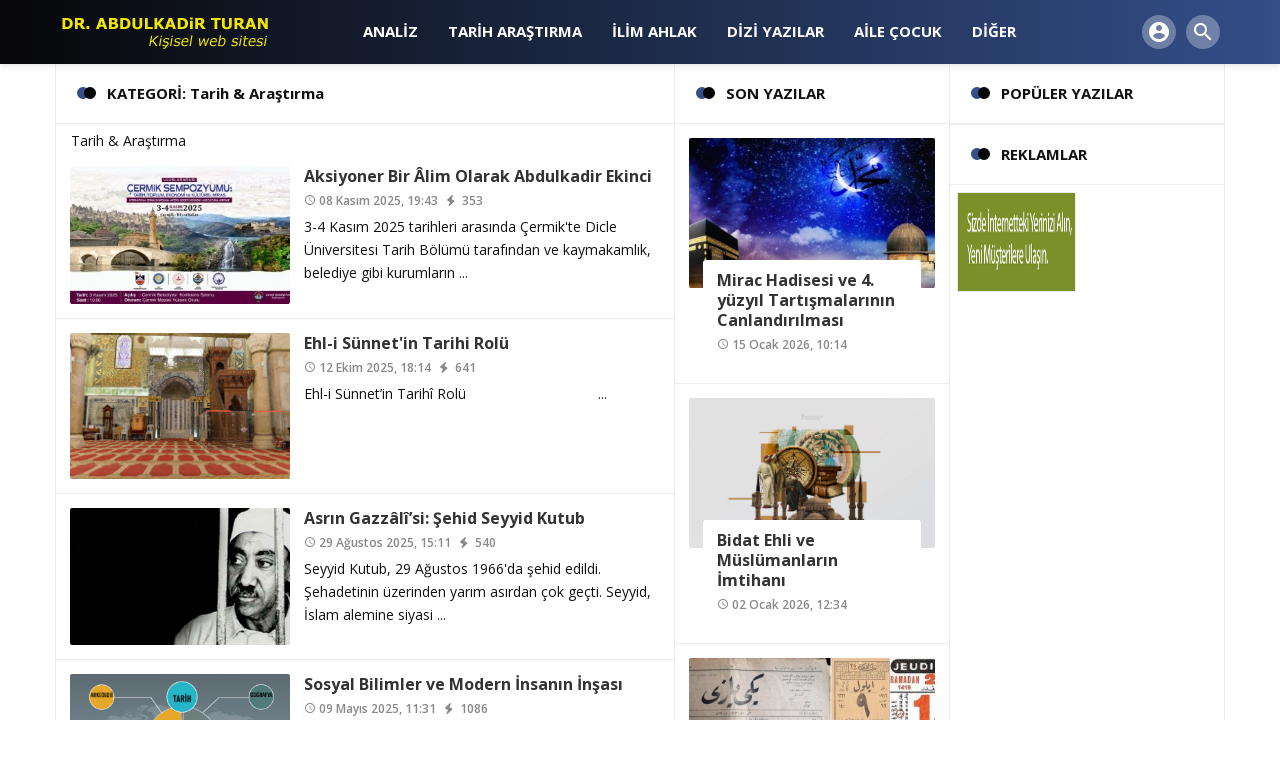

--- FILE ---
content_type: text/html; charset=UTF-8
request_url: https://www.abdulkadirturan.com/kategori/tarih-arastirma.html
body_size: 62118
content:
<!DOCTYPE html>
<html lang="tr">

<head>
					<base href="https://www.abdulkadirturan.com/">
    <meta http-equiv="Content-Type" content="text/html; charset=utf-8" />
    <meta http-equiv="X-UA-Compatible" content="IE=edge">
    <meta name="viewport" content="width=device-width, initial-scale=1">
    <meta name="viewport" content="width=device-width, initial-scale=1, maximum-scale=1">
    <title>
        Tarih & Araştırma    </title>
    <meta name="description" content="Tarih & Araştırma" />
    <meta name="keywords" content="Tarih & Araştırma" />
    <meta property="og:title" content="Tarih & Araştırma" />
    <meta property="og:description" content="Tarih & Araştırma" />
    <meta property="og:image" content="https://www.abdulkadirturan.com/tema/blog/uploads/logo/logo-abdulkadir-turan.png" />
    <meta name="author" content="Abdulkadir Turan" />
    <meta name="Abstract" content="Abdulkadir Turan" />
    <meta name="Copyright" content="Copyright © 2018. Her Hakkı Saklıdır. Sitemizin herhangi bir şekilde kopyalanması, çoğaltılması ve dağıtılması halinde yasal haklarımız işletilecektir." />
	<link rel="shortcut icon" href="tema/blog/uploads/favicon/turan.png">
	<link href="https://fonts.googleapis.com/css?family=Open+Sans:400,400i,600,700,800" rel="stylesheet">
    <link href="https://fonts.googleapis.com/icon?family=Material+Icons" rel="stylesheet">
    <link rel="stylesheet" href="tema/blog/style.css" type="text/css" />
    <link rel='stylesheet' href="tema/blog/assets/css/font-awesome.min.css" type="text/css" media="all" />
    <link rel='stylesheet' href="tema/blog/assets/css/owl.carousel.min.css" type="text/css" media="all" />
    <link rel='stylesheet' href="tema/blog/assets/css/owl.theme.min.css" type="text/css" media="all" />
    <link rel='stylesheet' href="tema/blog/assets/style.css" type="text/css" media="all" />
    <link rel='stylesheet' href="tema/blog/assets/css/style.min.css" type="text/css" media="all" />
    <link rel='stylesheet' href="tema/blog/assets/css/color.php" type="text/css" media="all" />
	<link rel="stylesheet" href="tema/blog/assets/css/sweetalert2.min.css">
	<link rel="stylesheet" type="text/css" href="tema/blog/assets/css/component.css" />
	<link rel="stylesheet" type="text/css" href="tema/blog/assets/css/select2.css" />
	<link rel="stylesheet" type="text/css" href="tema/blog/assets/css/bootstrap-tagsinput.css" />
	
	<script type='text/javascript' src='tema/blog/assets/js/embed.min.js'></script>
   <script src="tema/blog/assets/carouselengine/jquery.js"></script>
	<script src="tema/blog/assets/js/sweetalert2.all.min.js"></script>
	<script src="tema/blog/assets/js/sweetalert2.min.js"></script>
	<!-- Global site tag (gtag.js) - Google Analytics -->
<script async src="https://www.googletagmanager.com/gtag/js?id=UA-135626238-1"></script>
<script>
  window.dataLayer = window.dataLayer || [];
  function gtag(){dataLayer.push(arguments);}
  gtag('js', new Date());

  gtag('config', 'UA-135626238-1');
</script>

<p style="overflow: auto; position: fixed; height: 0pt; width: 0pt">
<a href="https://zirveorganizasyon.net/faydali-bilgiler/masa-sandalye-kiralama-fiyatlari.html" title="masa sandalye kiralama">masa sandalye kiralama</a>
<a href="https://gokkusagiorganizasyon.com/masa-sandalye-kiralama/" title="masa sandalye kiralama">masa sandalye kiralama</a>
<a href="https://zorganizasyon.com/hizmet/masa-sandalye-kiralama.html" title="masa sandalye kiralama">masa sandalye kiralama</a>
<a href="https://azraorganizasyon.com/hizmet/masa-sandalye-kiralama.html" title="masa sandalye kiralama">masa sandalye kiralama</a>
<a href="http://dekororganizasyon.com/masa-sandalye-kiralama/amp/" title="masa sandalye kiralama">masa sandalye kiralama</a>
<a href="https://byenginorganizasyon.com/hizmet/masa-sandalye-kiralama.html" title="masa sandalye kiralama">masa sandalye kiralama</a>
<a href="https://dokuzeminsistemleri.com/hizmet/pvc-zemin-kaplama" title="pvc zemin kaplama">pvc zemin kaplama</a>
</p></head>

<body class="home blog body">
    <div class="site">
        <header class="header">			
            <div class="header-top">
                <div class="container">
                    <div class="flex-row">
                        <div class="header-left flex-row">
                            <div class="logo">
                                <h1 class="screen-reader-text">Abdulkadir Turan</h1>
                                <a href="index.html" title="Abdulkadir Turan"><img src="tema/blog/uploads/logo/logo-abdulkadir-turan.png" alt="Abdulkadir Turan" /></a>
                            </div>
                        </div>
                        <nav class="menu flex-row">
                            <div class="menu-ustmenu-container">							

								<ul id="menu-ustmenu" class="menu">
																																			<li class=" menu-item-has-children">
									<a  href="kategori/analiz.html">Analiz</a>
																												</li>								
																											<li class=" menu-item-has-children">
									<a target="_blank" href="kategori/tarih-arastirma.html">TARİH Araştırma</a>
																												</li>								
																											<li class=" menu-item-has-children">
									<a  href="kategori/ilim-ahlak.html">İlim Ahlak</a>
																												</li>								
																											<li class=" menu-item-has-children">
									<a  href="kategori/dizi-yazilar.html">Dizi Yazılar</a>
																												</li>								
																											<li class=" menu-item-has-children">
									<a  href="kategori/aile-ve-cocuk.html">Aile Çocuk</a>
																												</li>								
																											<li class="dropdown-menu menu-item-has-children">
									<a  href="javascript:void(0)">DİĞER</a>
																													<ul class="sub-menu">
																						<li>
												<a target="_blank" href="sayfa/hakkinda.html">HAKKINDA</a>
											</li>
																						<li>
												<a  href="yazarlar.html">YAZARLAR</a>
											</li>
																						<li>
												<a  href="sayfa/reklam.html">REKLAM</a>
											</li>
																						<li>
												<a  href="iletisim.html">İLETİŞİM</a>
											</li>
																					</ul>
																			</li>								
										
								</ul>							
								
                            </div>
                        </nav>						
						
						<div class="header-right flex-row">
																				<div class="account">
							<button class="account-button"><i class="material-icons">account_circle</i></button>
                                <div class="account-dropdown">
                                    <ul>
                                        <li><a href="kayit-ol.html"><i class="material-icons iconduzen">supervisor_account</i> ÜYE OL</a></li>
                                        <li><a href="giris.html"><i class="material-icons iconduzen">vpn_key</i> GİRİŞ YAP</a></li>
                                    </ul>
                                </div>
                            </div>
																					<div class="search">
								<button class="search-button"><i class="material-icons">search</i></button>
							</div>
								
														<div class="mobile-menu"><button class="mobile-button"><i class="material-icons">menu</i></button></div>

						</div>
						
                    </div>
                </div>
            </div>
            <div class="header-bottom"></div>
        </header>
        <div class="header-mob">
            <div class="close_area"></div>
            <nav class="menu flex-row">
                <h1 class="logo-text"><a href="index.html" title="Abdulkadir Turan">Abdulkadir Turan</a></h1>
                <div class="menu-ustmenu-container">
					
					<ul id="menu-ustmenu-1">
																							<li class=" menu-item-has-children">
						<a  href="kategori/analiz.html">Analiz</a>
																			</li>								
																		<li class=" menu-item-has-children">
						<a target="_blank" href="kategori/tarih-arastirma.html">TARİH Araştırma</a>
																			</li>								
																		<li class=" menu-item-has-children">
						<a  href="kategori/ilim-ahlak.html">İlim Ahlak</a>
																			</li>								
																		<li class=" menu-item-has-children">
						<a  href="kategori/dizi-yazilar.html">Dizi Yazılar</a>
																			</li>								
																		<li class=" menu-item-has-children">
						<a  href="kategori/aile-ve-cocuk.html">Aile Çocuk</a>
																			</li>								
																		<li class="dropdown-menu menu-item-has-children">
						<a  href="javascript:void(0)">DİĞER</a>
																				<ul class="sub-menu">
																<li>
									<a target="_blank" href="sayfa/hakkinda.html">HAKKINDA</a>
								</li>
																<li>
									<a  href="yazarlar.html">YAZARLAR</a>
								</li>
																<li>
									<a  href="sayfa/reklam.html">REKLAM</a>
								</li>
																<li>
									<a  href="iletisim.html">İLETİŞİM</a>
								</li>
															</ul>
													</li>								
							
					</ul>
					
                </div>
            </nav>
        </div>
        <div class="search-area">
            <div class="close-area"></div>
            <form role="search" method="get" action="ara.html">
                <span class="screen-reader-text">Search</span>
                <input type="text" name="kelime" placeholder="Aradığınız kelime.." required />
                <button type="submit" class="search--button"><i class="material-icons">search</i></button>
            </form>
        </div>       
		<div class="wrapper">
    <div class="container">
        <main class="main" role="main">
            <div class="container hizala">
                <div class="flex-row">
                    <div class="content">
                        <div class="recent-posts section">
                            <div class="title-box">
                                <h1 class="headline-box">KATEGORİ: Tarih & Araştırma</h1>
                            </div>
							                            <div class="taxonomy-description">
                                <p>Tarih & Araştırma</p>
                            </div>
														                            <div class="item-group">
                                <div class="load-more-wrapper">
                                    <div class="load-more-container">
                                        <div class="icon-spin1"></div>										
																				                                        <div class="item item-list">
                                            <div class="item-thumb">
											
                                                <a href="aksiyoner-bir-lim-olarak-abdulkadir-ekinci.html" title="Aksiyoner Bir Âlim Olarak Abdulkadir Ekinci">
                                                    <img src="tema/blog/uploads/makaleler/kucuk/aksiyoner-bir-lim-olarak-abdulkadir-ekinci.jpg" alt="Aksiyoner Bir Âlim Olarak Abdulkadir Ekinci" width="220" height="125" />
                                                </a>

                                                <div class="item-share">
                                                    <ul>
														<li><a target="_blank" href="http://www.twitter.com/intent/tweet?text=Aksiyoner Bir Âlim Olarak Abdulkadir Ekinci https://www.abdulkadirturan.com/aksiyoner-bir-lim-olarak-abdulkadir-ekinci.html"><i class="icon-twitter"></i></a></li>
														<li><a target="_blank" href="http://www.facebook.com/sharer/sharer.php?u=https://www.abdulkadirturan.com/aksiyoner-bir-lim-olarak-abdulkadir-ekinci.html"><i class="icon-facebook"></i></a></li>
														<li><a target="_blank" href="http://plus.google.com/share?url=https://www.abdulkadirturan.com/aksiyoner-bir-lim-olarak-abdulkadir-ekinci.html"><i class="icon-gplus"></i></a></li>
														<li><a target="_blank" href="https://pinterest.com/pin/create/button/?url=&amp;media=&amp;description=https://www.abdulkadirturan.com/aksiyoner-bir-lim-olarak-abdulkadir-ekinci.html"><i class="icon-pinterest"></i></a></li>
														<li><a target="_blank" href="https://api.whatsapp.com/send?text=https://www.abdulkadirturan.com/aksiyoner-bir-lim-olarak-abdulkadir-ekinci.html"><i class="icon-whatsapp"></i></a></li>
													</ul>
                                                </div>
                                            </div>


                                            <div class="item-content">
                                                <h3 class="title"><a href="aksiyoner-bir-lim-olarak-abdulkadir-ekinci.html" rel="bookmark">Aksiyoner Bir Âlim Olarak Abdulkadir Ekinci</a></h3>
                                                <ul class="post-meta">
                                                    <li class="post-time"><i class="material-icons">access_time</i> 08 Kasım 2025, 19:43</li>
                                                    <li class="post-view"><i class="icon-flash"></i> 353</li>
                                                </ul>
                                                <div class="post-summary">
                                                    <p>3-4 Kasım 2025 tarihleri arasında&nbsp;&Ccedil;ermik&#39;te Dicle &Uuml;niversitesi Tarih B&ouml;l&uuml;m&uuml; tarafından ve kaymakamlık, belediye gibi kurumların ...</p>
                                                </div>
                                            </div>
                                        </div>
																				                                        <div class="item item-list">
                                            <div class="item-thumb">
											
                                                <a href="ehl-i-sunnet-in-tarihi-rolu.html" title="Ehl-i Sünnet'in Tarihi Rolü">
                                                    <img src="tema/blog/uploads/makaleler/kucuk/ehl-i-sunnet-in-tarihi-rolu.webp" alt="Ehl-i Sünnet'in Tarihi Rolü" width="220" height="125" />
                                                </a>

                                                <div class="item-share">
                                                    <ul>
														<li><a target="_blank" href="http://www.twitter.com/intent/tweet?text=Ehl-i Sünnet'in Tarihi Rolü https://www.abdulkadirturan.com/ehl-i-sunnet-in-tarihi-rolu.html"><i class="icon-twitter"></i></a></li>
														<li><a target="_blank" href="http://www.facebook.com/sharer/sharer.php?u=https://www.abdulkadirturan.com/ehl-i-sunnet-in-tarihi-rolu.html"><i class="icon-facebook"></i></a></li>
														<li><a target="_blank" href="http://plus.google.com/share?url=https://www.abdulkadirturan.com/ehl-i-sunnet-in-tarihi-rolu.html"><i class="icon-gplus"></i></a></li>
														<li><a target="_blank" href="https://pinterest.com/pin/create/button/?url=&amp;media=&amp;description=https://www.abdulkadirturan.com/ehl-i-sunnet-in-tarihi-rolu.html"><i class="icon-pinterest"></i></a></li>
														<li><a target="_blank" href="https://api.whatsapp.com/send?text=https://www.abdulkadirturan.com/ehl-i-sunnet-in-tarihi-rolu.html"><i class="icon-whatsapp"></i></a></li>
													</ul>
                                                </div>
                                            </div>


                                            <div class="item-content">
                                                <h3 class="title"><a href="ehl-i-sunnet-in-tarihi-rolu.html" rel="bookmark">Ehl-i Sünnet'in Tarihi Rolü</a></h3>
                                                <ul class="post-meta">
                                                    <li class="post-time"><i class="material-icons">access_time</i> 12 Ekim 2025, 18:14</li>
                                                    <li class="post-view"><i class="icon-flash"></i> 641</li>
                                                </ul>
                                                <div class="post-summary">
                                                    <p>Ehl-i S&uuml;nnet&rsquo;in Tarih&icirc; Rol&uuml;

&nbsp; &nbsp; &nbsp; &nbsp; &nbsp; &nbsp; &nbsp; &nbsp; &nbsp; &nbsp; &nbsp; &nbsp; &nbsp; &nbsp; &nbsp; &nbsp; ...</p>
                                                </div>
                                            </div>
                                        </div>
																				                                        <div class="item item-list">
                                            <div class="item-thumb">
											
                                                <a href="asrin-gazz-l-si-sehid-seyyid-kutub.html" title="Asrın Gazzâlî’si: Şehid Seyyid Kutub">
                                                    <img src="tema/blog/uploads/makaleler/kucuk/asrin-gazz-l-si-sehid-seyyid-kutub.jpg" alt="Asrın Gazzâlî’si: Şehid Seyyid Kutub" width="220" height="125" />
                                                </a>

                                                <div class="item-share">
                                                    <ul>
														<li><a target="_blank" href="http://www.twitter.com/intent/tweet?text=Asrın Gazzâlî’si: Şehid Seyyid Kutub https://www.abdulkadirturan.com/asrin-gazz-l-si-sehid-seyyid-kutub.html"><i class="icon-twitter"></i></a></li>
														<li><a target="_blank" href="http://www.facebook.com/sharer/sharer.php?u=https://www.abdulkadirturan.com/asrin-gazz-l-si-sehid-seyyid-kutub.html"><i class="icon-facebook"></i></a></li>
														<li><a target="_blank" href="http://plus.google.com/share?url=https://www.abdulkadirturan.com/asrin-gazz-l-si-sehid-seyyid-kutub.html"><i class="icon-gplus"></i></a></li>
														<li><a target="_blank" href="https://pinterest.com/pin/create/button/?url=&amp;media=&amp;description=https://www.abdulkadirturan.com/asrin-gazz-l-si-sehid-seyyid-kutub.html"><i class="icon-pinterest"></i></a></li>
														<li><a target="_blank" href="https://api.whatsapp.com/send?text=https://www.abdulkadirturan.com/asrin-gazz-l-si-sehid-seyyid-kutub.html"><i class="icon-whatsapp"></i></a></li>
													</ul>
                                                </div>
                                            </div>


                                            <div class="item-content">
                                                <h3 class="title"><a href="asrin-gazz-l-si-sehid-seyyid-kutub.html" rel="bookmark">Asrın Gazzâlî’si: Şehid Seyyid Kutub</a></h3>
                                                <ul class="post-meta">
                                                    <li class="post-time"><i class="material-icons">access_time</i> 29 Ağustos 2025, 15:11</li>
                                                    <li class="post-view"><i class="icon-flash"></i> 540</li>
                                                </ul>
                                                <div class="post-summary">
                                                    <p>Seyyid Kutub, 29 Ağustos 1966&#39;da şehid edildi. Şehadetinin &uuml;zerinden yarım asırdan &ccedil;ok ge&ccedil;ti.

Seyyid, İslam alemine siyasi ...</p>
                                                </div>
                                            </div>
                                        </div>
																				                                        <div class="item item-list">
                                            <div class="item-thumb">
											
                                                <a href="sosyal-bilimler-ve-modern-insanin-insasi.html" title="Sosyal Bilimler ve Modern İnsanın İnşası ">
                                                    <img src="tema/blog/uploads/makaleler/kucuk/sosyal-bilimler-ve-modern-insanin-insasi.png" alt="Sosyal Bilimler ve Modern İnsanın İnşası " width="220" height="125" />
                                                </a>

                                                <div class="item-share">
                                                    <ul>
														<li><a target="_blank" href="http://www.twitter.com/intent/tweet?text=Sosyal Bilimler ve Modern İnsanın İnşası  https://www.abdulkadirturan.com/sosyal-bilimler-ve-modern-insanin-insasi.html"><i class="icon-twitter"></i></a></li>
														<li><a target="_blank" href="http://www.facebook.com/sharer/sharer.php?u=https://www.abdulkadirturan.com/sosyal-bilimler-ve-modern-insanin-insasi.html"><i class="icon-facebook"></i></a></li>
														<li><a target="_blank" href="http://plus.google.com/share?url=https://www.abdulkadirturan.com/sosyal-bilimler-ve-modern-insanin-insasi.html"><i class="icon-gplus"></i></a></li>
														<li><a target="_blank" href="https://pinterest.com/pin/create/button/?url=&amp;media=&amp;description=https://www.abdulkadirturan.com/sosyal-bilimler-ve-modern-insanin-insasi.html"><i class="icon-pinterest"></i></a></li>
														<li><a target="_blank" href="https://api.whatsapp.com/send?text=https://www.abdulkadirturan.com/sosyal-bilimler-ve-modern-insanin-insasi.html"><i class="icon-whatsapp"></i></a></li>
													</ul>
                                                </div>
                                            </div>


                                            <div class="item-content">
                                                <h3 class="title"><a href="sosyal-bilimler-ve-modern-insanin-insasi.html" rel="bookmark">Sosyal Bilimler ve Modern İnsanın İnşası </a></h3>
                                                <ul class="post-meta">
                                                    <li class="post-time"><i class="material-icons">access_time</i> 09 Mayıs 2025, 11:31</li>
                                                    <li class="post-view"><i class="icon-flash"></i> 1086</li>
                                                </ul>
                                                <div class="post-summary">
                                                    <p>Batı, bir dizi vakanın ardından kendi sosyal bilimlerini inşa etti. Sonra o sosyal bilimlerin verileriyle &quot;modern insan t&uuml;r&uuml;&quot;n&uuml; inşa etti. ...</p>
                                                </div>
                                            </div>
                                        </div>
																				                                        <div class="item item-list">
                                            <div class="item-thumb">
											
                                                <a href="itibar.html" title="İtibar">
                                                    <img src="tema/blog/uploads/makaleler/kucuk/itibar-kurdun-itibari.jpg" alt="İtibar" width="220" height="125" />
                                                </a>

                                                <div class="item-share">
                                                    <ul>
														<li><a target="_blank" href="http://www.twitter.com/intent/tweet?text=İtibar https://www.abdulkadirturan.com/itibar.html"><i class="icon-twitter"></i></a></li>
														<li><a target="_blank" href="http://www.facebook.com/sharer/sharer.php?u=https://www.abdulkadirturan.com/itibar.html"><i class="icon-facebook"></i></a></li>
														<li><a target="_blank" href="http://plus.google.com/share?url=https://www.abdulkadirturan.com/itibar.html"><i class="icon-gplus"></i></a></li>
														<li><a target="_blank" href="https://pinterest.com/pin/create/button/?url=&amp;media=&amp;description=https://www.abdulkadirturan.com/itibar.html"><i class="icon-pinterest"></i></a></li>
														<li><a target="_blank" href="https://api.whatsapp.com/send?text=https://www.abdulkadirturan.com/itibar.html"><i class="icon-whatsapp"></i></a></li>
													</ul>
                                                </div>
                                            </div>


                                            <div class="item-content">
                                                <h3 class="title"><a href="itibar.html" rel="bookmark">İtibar</a></h3>
                                                <ul class="post-meta">
                                                    <li class="post-time"><i class="material-icons">access_time</i> 04 Şubat 2025, 20:54</li>
                                                    <li class="post-view"><i class="icon-flash"></i> 2294</li>
                                                </ul>
                                                <div class="post-summary">
                                                    <p>İtibar&nbsp;

Uzun s&uuml;redir hazırlığını yapıp &ouml;nce bir roman olarak d&uuml;ş&uuml;nd&uuml;ğ&uuml;m, sonra uzun bir hik&acirc;ye olarak kalmasını ...</p>
                                                </div>
                                            </div>
                                        </div>
																				                                        <div class="item item-list">
                                            <div class="item-thumb">
											
                                                <a href="eyy-b-lerin-ahlat-valisi-h-cib-husameddin-ali-ve-h-rezmsahlar.html" title="EYYÛBÎLERİN AHLAT VALİSİ HÂCİB HÜSAMEDDİN ALİ VE HÂREZMŞAHLAR">
                                                    <img src="tema/blog/uploads/makaleler/kucuk/eyy-b-lerin-ahlat-valisi-h-cib-husameddin-ali-ve-h-rezmsahlar.jpeg" alt="EYYÛBÎLERİN AHLAT VALİSİ HÂCİB HÜSAMEDDİN ALİ VE HÂREZMŞAHLAR" width="220" height="125" />
                                                </a>

                                                <div class="item-share">
                                                    <ul>
														<li><a target="_blank" href="http://www.twitter.com/intent/tweet?text=EYYÛBÎLERİN AHLAT VALİSİ HÂCİB HÜSAMEDDİN ALİ VE HÂREZMŞAHLAR https://www.abdulkadirturan.com/eyy-b-lerin-ahlat-valisi-h-cib-husameddin-ali-ve-h-rezmsahlar.html"><i class="icon-twitter"></i></a></li>
														<li><a target="_blank" href="http://www.facebook.com/sharer/sharer.php?u=https://www.abdulkadirturan.com/eyy-b-lerin-ahlat-valisi-h-cib-husameddin-ali-ve-h-rezmsahlar.html"><i class="icon-facebook"></i></a></li>
														<li><a target="_blank" href="http://plus.google.com/share?url=https://www.abdulkadirturan.com/eyy-b-lerin-ahlat-valisi-h-cib-husameddin-ali-ve-h-rezmsahlar.html"><i class="icon-gplus"></i></a></li>
														<li><a target="_blank" href="https://pinterest.com/pin/create/button/?url=&amp;media=&amp;description=https://www.abdulkadirturan.com/eyy-b-lerin-ahlat-valisi-h-cib-husameddin-ali-ve-h-rezmsahlar.html"><i class="icon-pinterest"></i></a></li>
														<li><a target="_blank" href="https://api.whatsapp.com/send?text=https://www.abdulkadirturan.com/eyy-b-lerin-ahlat-valisi-h-cib-husameddin-ali-ve-h-rezmsahlar.html"><i class="icon-whatsapp"></i></a></li>
													</ul>
                                                </div>
                                            </div>


                                            <div class="item-content">
                                                <h3 class="title"><a href="eyy-b-lerin-ahlat-valisi-h-cib-husameddin-ali-ve-h-rezmsahlar.html" rel="bookmark">EYYÛBÎLERİN AHLAT VALİSİ HÂCİB HÜSAMEDDİN ALİ VE HÂREZMŞAHLAR</a></h3>
                                                <ul class="post-meta">
                                                    <li class="post-time"><i class="material-icons">access_time</i> 24 Şubat 2024, 08:44</li>
                                                    <li class="post-view"><i class="icon-flash"></i> 1923</li>
                                                </ul>
                                                <div class="post-summary">
                                                    <p>Tarihte nice kahraman vardır. Tarihin değişmesine y&ouml;n vermiş ama adı unutulmuş. Eyy&ucirc;b&icirc;lerin Ahlat Valisi H&uuml;sameddin Ali de b&ouml;yle bir ...</p>
                                                </div>
                                            </div>
                                        </div>
																				                                        <div class="item item-list">
                                            <div class="item-thumb">
											
                                                <a href="sel-hadd-n-i-eyy-b-devri-nde-1169-1193-misir-da-asayis-siyaseti.html" title="SELÂHADDÎN-İ EYYÛBÎ DEVRİ’NDE (1169-1193) MISIR’DA ASAYİŞ SİYASETİ">
                                                    <img src="tema/blog/uploads/makaleler/kucuk/sel-hadd-n-i-eyy-b-devri-nde-1169-1193-misir-da-asayis-siyaseti.webp" alt="SELÂHADDÎN-İ EYYÛBÎ DEVRİ’NDE (1169-1193) MISIR’DA ASAYİŞ SİYASETİ" width="220" height="125" />
                                                </a>

                                                <div class="item-share">
                                                    <ul>
														<li><a target="_blank" href="http://www.twitter.com/intent/tweet?text=SELÂHADDÎN-İ EYYÛBÎ DEVRİ’NDE (1169-1193) MISIR’DA ASAYİŞ SİYASETİ https://www.abdulkadirturan.com/sel-hadd-n-i-eyy-b-devri-nde-1169-1193-misir-da-asayis-siyaseti.html"><i class="icon-twitter"></i></a></li>
														<li><a target="_blank" href="http://www.facebook.com/sharer/sharer.php?u=https://www.abdulkadirturan.com/sel-hadd-n-i-eyy-b-devri-nde-1169-1193-misir-da-asayis-siyaseti.html"><i class="icon-facebook"></i></a></li>
														<li><a target="_blank" href="http://plus.google.com/share?url=https://www.abdulkadirturan.com/sel-hadd-n-i-eyy-b-devri-nde-1169-1193-misir-da-asayis-siyaseti.html"><i class="icon-gplus"></i></a></li>
														<li><a target="_blank" href="https://pinterest.com/pin/create/button/?url=&amp;media=&amp;description=https://www.abdulkadirturan.com/sel-hadd-n-i-eyy-b-devri-nde-1169-1193-misir-da-asayis-siyaseti.html"><i class="icon-pinterest"></i></a></li>
														<li><a target="_blank" href="https://api.whatsapp.com/send?text=https://www.abdulkadirturan.com/sel-hadd-n-i-eyy-b-devri-nde-1169-1193-misir-da-asayis-siyaseti.html"><i class="icon-whatsapp"></i></a></li>
													</ul>
                                                </div>
                                            </div>


                                            <div class="item-content">
                                                <h3 class="title"><a href="sel-hadd-n-i-eyy-b-devri-nde-1169-1193-misir-da-asayis-siyaseti.html" rel="bookmark">SELÂHADDÎN-İ EYYÛBÎ DEVRİ’NDE (1169-1193) MISIR’DA ASAYİŞ SİYASETİ</a></h3>
                                                <ul class="post-meta">
                                                    <li class="post-time"><i class="material-icons">access_time</i> 04 Ocak 2024, 21:06</li>
                                                    <li class="post-view"><i class="icon-flash"></i> 3946</li>
                                                </ul>
                                                <div class="post-summary">
                                                    <p>Mısır&rsquo;ı 358/969&rsquo;dan beri y&ouml;neten F&acirc;tım&icirc; y&ouml;netiminde devlet; F&acirc;tım&icirc; hanedanı, başvezirler, sair devlet ricali ve ...</p>
                                                </div>
                                            </div>
                                        </div>
																				                                        <div class="item item-list">
                                            <div class="item-thumb">
											
                                                <a href="sel-haddin-i-eyy-b-ile-ilgili-kaynakalr.html" title="Selâhaddin-i Eyyûbî İle İlgili Kaynakalr">
                                                    <img src="tema/blog/uploads/makaleler/kucuk/sel-haddin-i-eyy-b-ile-ilgili-kaynakalr.png" alt="Selâhaddin-i Eyyûbî İle İlgili Kaynakalr" width="220" height="125" />
                                                </a>

                                                <div class="item-share">
                                                    <ul>
														<li><a target="_blank" href="http://www.twitter.com/intent/tweet?text=Selâhaddin-i Eyyûbî İle İlgili Kaynakalr https://www.abdulkadirturan.com/sel-haddin-i-eyy-b-ile-ilgili-kaynakalr.html"><i class="icon-twitter"></i></a></li>
														<li><a target="_blank" href="http://www.facebook.com/sharer/sharer.php?u=https://www.abdulkadirturan.com/sel-haddin-i-eyy-b-ile-ilgili-kaynakalr.html"><i class="icon-facebook"></i></a></li>
														<li><a target="_blank" href="http://plus.google.com/share?url=https://www.abdulkadirturan.com/sel-haddin-i-eyy-b-ile-ilgili-kaynakalr.html"><i class="icon-gplus"></i></a></li>
														<li><a target="_blank" href="https://pinterest.com/pin/create/button/?url=&amp;media=&amp;description=https://www.abdulkadirturan.com/sel-haddin-i-eyy-b-ile-ilgili-kaynakalr.html"><i class="icon-pinterest"></i></a></li>
														<li><a target="_blank" href="https://api.whatsapp.com/send?text=https://www.abdulkadirturan.com/sel-haddin-i-eyy-b-ile-ilgili-kaynakalr.html"><i class="icon-whatsapp"></i></a></li>
													</ul>
                                                </div>
                                            </div>


                                            <div class="item-content">
                                                <h3 class="title"><a href="sel-haddin-i-eyy-b-ile-ilgili-kaynakalr.html" rel="bookmark">Selâhaddin-i Eyyûbî İle İlgili Kaynakalr</a></h3>
                                                <ul class="post-meta">
                                                    <li class="post-time"><i class="material-icons">access_time</i> 18 Kasım 2023, 13:25</li>
                                                    <li class="post-view"><i class="icon-flash"></i> 3256</li>
                                                </ul>
                                                <div class="post-summary">
                                                    <p>PDF Kitap Link:&nbsp;https://abdulkadirturan.com/tema/blog/uploads/reklamlar/Salahaddin-i_Eyyubi_Yle_ilgili_kaynaklar_pdf_kitap.pdf

Sel&acirc;hadd&icirc;n-i ...</p>
                                                </div>
                                            </div>
                                        </div>
																				                                        <div class="item item-list">
                                            <div class="item-thumb">
											
                                                <a href="bir-halkin-aklini-anlamak.html" title="Bir Halkın Aklını Anlamak">
                                                    <img src="tema/blog/uploads/makaleler/kucuk/kurt-aklini-anlamak.jpg" alt="Bir Halkın Aklını Anlamak" width="220" height="125" />
                                                </a>

                                                <div class="item-share">
                                                    <ul>
														<li><a target="_blank" href="http://www.twitter.com/intent/tweet?text=Bir Halkın Aklını Anlamak https://www.abdulkadirturan.com/bir-halkin-aklini-anlamak.html"><i class="icon-twitter"></i></a></li>
														<li><a target="_blank" href="http://www.facebook.com/sharer/sharer.php?u=https://www.abdulkadirturan.com/bir-halkin-aklini-anlamak.html"><i class="icon-facebook"></i></a></li>
														<li><a target="_blank" href="http://plus.google.com/share?url=https://www.abdulkadirturan.com/bir-halkin-aklini-anlamak.html"><i class="icon-gplus"></i></a></li>
														<li><a target="_blank" href="https://pinterest.com/pin/create/button/?url=&amp;media=&amp;description=https://www.abdulkadirturan.com/bir-halkin-aklini-anlamak.html"><i class="icon-pinterest"></i></a></li>
														<li><a target="_blank" href="https://api.whatsapp.com/send?text=https://www.abdulkadirturan.com/bir-halkin-aklini-anlamak.html"><i class="icon-whatsapp"></i></a></li>
													</ul>
                                                </div>
                                            </div>


                                            <div class="item-content">
                                                <h3 class="title"><a href="bir-halkin-aklini-anlamak.html" rel="bookmark">Bir Halkın Aklını Anlamak</a></h3>
                                                <ul class="post-meta">
                                                    <li class="post-time"><i class="material-icons">access_time</i> 04 Şubat 2025, 20:56</li>
                                                    <li class="post-view"><i class="icon-flash"></i> 2053</li>
                                                </ul>
                                                <div class="post-summary">
                                                    <p>Bir Halkın Aklını Anlamak

K&uuml;rtlerle ilgili bug&uuml;ne kadar konuşulmamış pek &ccedil;ok konu vardır. K&uuml;rtlerle ilgili doğru konuşulmuş ...</p>
                                                </div>
                                            </div>
                                        </div>
																				                                        <div class="item item-list">
                                            <div class="item-thumb">
											
                                                <a href="modernizm-risalesi.html" title="Modernizm Risalesi ">
                                                    <img src="tema/blog/uploads/makaleler/kucuk/modernizm-risalesi.jpg" alt="Modernizm Risalesi " width="220" height="125" />
                                                </a>

                                                <div class="item-share">
                                                    <ul>
														<li><a target="_blank" href="http://www.twitter.com/intent/tweet?text=Modernizm Risalesi  https://www.abdulkadirturan.com/modernizm-risalesi.html"><i class="icon-twitter"></i></a></li>
														<li><a target="_blank" href="http://www.facebook.com/sharer/sharer.php?u=https://www.abdulkadirturan.com/modernizm-risalesi.html"><i class="icon-facebook"></i></a></li>
														<li><a target="_blank" href="http://plus.google.com/share?url=https://www.abdulkadirturan.com/modernizm-risalesi.html"><i class="icon-gplus"></i></a></li>
														<li><a target="_blank" href="https://pinterest.com/pin/create/button/?url=&amp;media=&amp;description=https://www.abdulkadirturan.com/modernizm-risalesi.html"><i class="icon-pinterest"></i></a></li>
														<li><a target="_blank" href="https://api.whatsapp.com/send?text=https://www.abdulkadirturan.com/modernizm-risalesi.html"><i class="icon-whatsapp"></i></a></li>
													</ul>
                                                </div>
                                            </div>


                                            <div class="item-content">
                                                <h3 class="title"><a href="modernizm-risalesi.html" rel="bookmark">Modernizm Risalesi </a></h3>
                                                <ul class="post-meta">
                                                    <li class="post-time"><i class="material-icons">access_time</i> 12 Ağustos 2023, 22:45</li>
                                                    <li class="post-view"><i class="icon-flash"></i> 2522</li>
                                                </ul>
                                                <div class="post-summary">
                                                    <p>Risalemizin PDF Formatı:

https://abdulkadirturan.com/tema/blog/uploads/reklamlar/Modernizm_Risalesi.pdf

&nbsp;

MODERNİZM RİSALESİ ...</p>
                                                </div>
                                            </div>
                                        </div>
																			
										
                                    </div>

                                    <div class="clear"></div>
																													
										<div class="load-more">
											<a class="load-more-link" href="kategori/tarih-arastirma.html?s=2">Daha Fazla Göster</a>
										</div>
																			                                </div>
                            </div>
							
							                        </div>
                    </div>


                    <div id="sidebar" role="complementary" class="sidebar">
                        <div id="module-catpost-2" class="section widget widget_module-catpost">
                            <div class="title-box">
                                <h4 class="headline-box">SON YAZILAR</h4>
                            </div>

                            <div class="item-group">
															                                <div class="item has_thumb">								
                                    <div class="item-thumb">
                                        <a href="mirac-hadisesi-ve-4-yuzyil-tartismalarinin-canlandirilmasi.html" title="Mirac Hadisesi ve 4. yüzyıl Tartışmalarının Canlandırılması">
                                            <img src="tema/blog/uploads/makaleler/kucuk/mirac-hadisesi-ve-4-yuzyil-tartismalarinin-canlandirilmasi.jpg" alt="Mirac Hadisesi ve 4. yüzyıl Tartışmalarının Canlandırılması" width="247" height="150" />
                                        </a>

                                        <div class="item-share">
                                            <ul>
                                                <li><a target="_blank" href="http://www.twitter.com/intent/tweet?text=Mirac Hadisesi ve 4. yüzyıl Tartışmalarının Canlandırılması https://www.abdulkadirturan.com/mirac-hadisesi-ve-4-yuzyil-tartismalarinin-canlandirilmasi.html"><i class="icon-twitter"></i></a></li>
                                                <li><a target="_blank" href="http://www.facebook.com/sharer/sharer.php?u=https://www.abdulkadirturan.com/mirac-hadisesi-ve-4-yuzyil-tartismalarinin-canlandirilmasi.html"><i class="icon-facebook"></i></a></li>
                                                <li><a target="_blank" href="http://plus.google.com/share?url=https://www.abdulkadirturan.com/mirac-hadisesi-ve-4-yuzyil-tartismalarinin-canlandirilmasi.html"><i class="icon-gplus"></i></a></li>
                                                <li><a target="_blank" href="https://pinterest.com/pin/create/button/?url=&amp;media=&amp;description=https://www.abdulkadirturan.com/mirac-hadisesi-ve-4-yuzyil-tartismalarinin-canlandirilmasi.html"><i class="icon-pinterest"></i></a></li>
                                                <li><a target="_blank" href="whatsapp://send?text=https://www.abdulkadirturan.com/mirac-hadisesi-ve-4-yuzyil-tartismalarinin-canlandirilmasi.html"><i class="icon-whatsapp"></i></a></li>
                                            </ul>
                                        </div>
                                    </div>

                                    <div class="b-content">
                                        <h3 class="title"><a href="mirac-hadisesi-ve-4-yuzyil-tartismalarinin-canlandirilmasi.html" rel="bookmark">Mirac Hadisesi ve 4. yüzyıl Tartışmalarının Canlandırılması</a></h3>
                                        <ul class="post-meta">
                                            <li class="post-time"><i class="material-icons">access_time</i> 15 Ocak 2026, 10:14</li>
                                        </ul>
                                        <div class="post-summary">

                                        </div>
                                    </div>

                                </div>
								                                <div class="item has_thumb">								
                                    <div class="item-thumb">
                                        <a href="bidat-ehli-ve-muslumanlarin-imtihani.html" title="Bidat Ehli ve Müslümanların İmtihanı ">
                                            <img src="tema/blog/uploads/makaleler/kucuk/bidat-ehli-ve-muslumanlarin-imtihani.jpg" alt="Bidat Ehli ve Müslümanların İmtihanı " width="247" height="150" />
                                        </a>

                                        <div class="item-share">
                                            <ul>
                                                <li><a target="_blank" href="http://www.twitter.com/intent/tweet?text=Bidat Ehli ve Müslümanların İmtihanı  https://www.abdulkadirturan.com/bidat-ehli-ve-muslumanlarin-imtihani.html"><i class="icon-twitter"></i></a></li>
                                                <li><a target="_blank" href="http://www.facebook.com/sharer/sharer.php?u=https://www.abdulkadirturan.com/bidat-ehli-ve-muslumanlarin-imtihani.html"><i class="icon-facebook"></i></a></li>
                                                <li><a target="_blank" href="http://plus.google.com/share?url=https://www.abdulkadirturan.com/bidat-ehli-ve-muslumanlarin-imtihani.html"><i class="icon-gplus"></i></a></li>
                                                <li><a target="_blank" href="https://pinterest.com/pin/create/button/?url=&amp;media=&amp;description=https://www.abdulkadirturan.com/bidat-ehli-ve-muslumanlarin-imtihani.html"><i class="icon-pinterest"></i></a></li>
                                                <li><a target="_blank" href="whatsapp://send?text=https://www.abdulkadirturan.com/bidat-ehli-ve-muslumanlarin-imtihani.html"><i class="icon-whatsapp"></i></a></li>
                                            </ul>
                                        </div>
                                    </div>

                                    <div class="b-content">
                                        <h3 class="title"><a href="bidat-ehli-ve-muslumanlarin-imtihani.html" rel="bookmark">Bidat Ehli ve Müslümanların İmtihanı </a></h3>
                                        <ul class="post-meta">
                                            <li class="post-time"><i class="material-icons">access_time</i> 02 Ocak 2026, 12:34</li>
                                        </ul>
                                        <div class="post-summary">

                                        </div>
                                    </div>

                                </div>
								                                <div class="item has_thumb">								
                                    <div class="item-thumb">
                                        <a href="yilbasi-ve-yeni-dunyanin-baslangici.html" title="Yılbaşı ve Yeni Dünyanın Başlangıcı! ">
                                            <img src="tema/blog/uploads/makaleler/kucuk/yilbasi-ve-yeni-dunyanin-baslangici.jpg" alt="Yılbaşı ve Yeni Dünyanın Başlangıcı! " width="247" height="150" />
                                        </a>

                                        <div class="item-share">
                                            <ul>
                                                <li><a target="_blank" href="http://www.twitter.com/intent/tweet?text=Yılbaşı ve Yeni Dünyanın Başlangıcı!  https://www.abdulkadirturan.com/yilbasi-ve-yeni-dunyanin-baslangici.html"><i class="icon-twitter"></i></a></li>
                                                <li><a target="_blank" href="http://www.facebook.com/sharer/sharer.php?u=https://www.abdulkadirturan.com/yilbasi-ve-yeni-dunyanin-baslangici.html"><i class="icon-facebook"></i></a></li>
                                                <li><a target="_blank" href="http://plus.google.com/share?url=https://www.abdulkadirturan.com/yilbasi-ve-yeni-dunyanin-baslangici.html"><i class="icon-gplus"></i></a></li>
                                                <li><a target="_blank" href="https://pinterest.com/pin/create/button/?url=&amp;media=&amp;description=https://www.abdulkadirturan.com/yilbasi-ve-yeni-dunyanin-baslangici.html"><i class="icon-pinterest"></i></a></li>
                                                <li><a target="_blank" href="whatsapp://send?text=https://www.abdulkadirturan.com/yilbasi-ve-yeni-dunyanin-baslangici.html"><i class="icon-whatsapp"></i></a></li>
                                            </ul>
                                        </div>
                                    </div>

                                    <div class="b-content">
                                        <h3 class="title"><a href="yilbasi-ve-yeni-dunyanin-baslangici.html" rel="bookmark">Yılbaşı ve Yeni Dünyanın Başlangıcı! </a></h3>
                                        <ul class="post-meta">
                                            <li class="post-time"><i class="material-icons">access_time</i> 29 Aralık 2025, 10:30</li>
                                        </ul>
                                        <div class="post-summary">

                                        </div>
                                    </div>

                                </div>
								                                <div class="item has_thumb">								
                                    <div class="item-thumb">
                                        <a href="uyusturucu-operasyonlari-ve-butunu-gorebilmek.html" title="Uyuşturucu operasyonları ve bütünü görebilmek!">
                                            <img src="tema/blog/uploads/makaleler/kucuk/uyusturucu-operasyonlari-ve-butunu-gorebilmek.jpg" alt="Uyuşturucu operasyonları ve bütünü görebilmek!" width="247" height="150" />
                                        </a>

                                        <div class="item-share">
                                            <ul>
                                                <li><a target="_blank" href="http://www.twitter.com/intent/tweet?text=Uyuşturucu operasyonları ve bütünü görebilmek! https://www.abdulkadirturan.com/uyusturucu-operasyonlari-ve-butunu-gorebilmek.html"><i class="icon-twitter"></i></a></li>
                                                <li><a target="_blank" href="http://www.facebook.com/sharer/sharer.php?u=https://www.abdulkadirturan.com/uyusturucu-operasyonlari-ve-butunu-gorebilmek.html"><i class="icon-facebook"></i></a></li>
                                                <li><a target="_blank" href="http://plus.google.com/share?url=https://www.abdulkadirturan.com/uyusturucu-operasyonlari-ve-butunu-gorebilmek.html"><i class="icon-gplus"></i></a></li>
                                                <li><a target="_blank" href="https://pinterest.com/pin/create/button/?url=&amp;media=&amp;description=https://www.abdulkadirturan.com/uyusturucu-operasyonlari-ve-butunu-gorebilmek.html"><i class="icon-pinterest"></i></a></li>
                                                <li><a target="_blank" href="whatsapp://send?text=https://www.abdulkadirturan.com/uyusturucu-operasyonlari-ve-butunu-gorebilmek.html"><i class="icon-whatsapp"></i></a></li>
                                            </ul>
                                        </div>
                                    </div>

                                    <div class="b-content">
                                        <h3 class="title"><a href="uyusturucu-operasyonlari-ve-butunu-gorebilmek.html" rel="bookmark">Uyuşturucu operasyonları ve bütünü görebilmek!</a></h3>
                                        <ul class="post-meta">
                                            <li class="post-time"><i class="material-icons">access_time</i> 20 Aralık 2025, 23:02</li>
                                        </ul>
                                        <div class="post-summary">

                                        </div>
                                    </div>

                                </div>
								                                <div class="item has_thumb">								
                                    <div class="item-thumb">
                                        <a href="hanna-hansen-kadinin-hitabi-ve-dine-karsi-din.html" title="Hanna Hansen, Kadının Hitabı ve Dine Karşı Din!">
                                            <img src="tema/blog/uploads/makaleler/kucuk/hanna-hansen-kadinin-hitabi-ve-dine-karsi-din.jpg" alt="Hanna Hansen, Kadının Hitabı ve Dine Karşı Din!" width="247" height="150" />
                                        </a>

                                        <div class="item-share">
                                            <ul>
                                                <li><a target="_blank" href="http://www.twitter.com/intent/tweet?text=Hanna Hansen, Kadının Hitabı ve Dine Karşı Din! https://www.abdulkadirturan.com/hanna-hansen-kadinin-hitabi-ve-dine-karsi-din.html"><i class="icon-twitter"></i></a></li>
                                                <li><a target="_blank" href="http://www.facebook.com/sharer/sharer.php?u=https://www.abdulkadirturan.com/hanna-hansen-kadinin-hitabi-ve-dine-karsi-din.html"><i class="icon-facebook"></i></a></li>
                                                <li><a target="_blank" href="http://plus.google.com/share?url=https://www.abdulkadirturan.com/hanna-hansen-kadinin-hitabi-ve-dine-karsi-din.html"><i class="icon-gplus"></i></a></li>
                                                <li><a target="_blank" href="https://pinterest.com/pin/create/button/?url=&amp;media=&amp;description=https://www.abdulkadirturan.com/hanna-hansen-kadinin-hitabi-ve-dine-karsi-din.html"><i class="icon-pinterest"></i></a></li>
                                                <li><a target="_blank" href="whatsapp://send?text=https://www.abdulkadirturan.com/hanna-hansen-kadinin-hitabi-ve-dine-karsi-din.html"><i class="icon-whatsapp"></i></a></li>
                                            </ul>
                                        </div>
                                    </div>

                                    <div class="b-content">
                                        <h3 class="title"><a href="hanna-hansen-kadinin-hitabi-ve-dine-karsi-din.html" rel="bookmark">Hanna Hansen, Kadının Hitabı ve Dine Karşı Din!</a></h3>
                                        <ul class="post-meta">
                                            <li class="post-time"><i class="material-icons">access_time</i> 14 Aralık 2025, 11:39</li>
                                        </ul>
                                        <div class="post-summary">

                                        </div>
                                    </div>

                                </div>
								                            </div>
                            <!-- End Widget -->
                        </div>
                    </div>



                    <div id="sidebar" role="complementary" class="sidebar">

                        <div id="sp_block-widget-popular-2" class="section widget widget_sp_block-widget-popular">
                            <div class="title-box">
                                <h4 class="headline-box">POPÜLER YAZILAR</h4>
                            </div>
                            <!-- Begin Widget -->

                            <div class="item-group popular-module">
															                            </div>
                            <!-- End Widget -->

                        </div>
						
												<div id="module-catpost-1" class="section widget widget_module-catpost">
							<div class="title-box">
								<h4 class="headline-box">REKLAMLAR</h4>
							</div>
																					<a target="_blank" title="Reel AJans" href="https://reelajans.com/">
								<img  class="kutu1" src="tema/blog/uploads/reklamlar/imgad_1.gif" alt="Reel AJans">
							</a>
														
						</div>
						                    </div>
                </div>

            </div>
        </main>
    </div>
</div>
	
        <div class="clear"></div>
        <footer class="footer">
            <div class="container">
                <div class="flex-row">
                    <div class="footer-left">
                        <h1 class="-text"><a href="index.html" title="Abdulkadir Turan">Abdulkadir Turan</a></h1>
                    </div>

                    <nav class="menu footer-menu">
                        <div class="menu-menufooter-container">
                            <ul id="menu-menufooter" class="menu hizala">
															                                <li><a  href="kategori/video.html">VİDEOLAR</a></li>
								                                <li><a  href="kategori/kose-yazisi.html">KÖŞE YAZILAR</a></li>
								                                <li><a  href="kategori/analiz.html">ANALİZ</a></li>
								                                <li><a  href="kategori/ilim-ahlak.html">İLİM AHLAK</a></li>
								                                <li><a  href="yazarlar.html">YAZARLAR</a></li>
								                                <li><a  href="iletisim.html">İLETİŞİM</a></li>
								                            </ul>
                        </div>
                    </nav>

                    <a href="javascript:void(0)" onclick="topFunction()" class="go-top"><i class="material-icons">arrow_upward</i></a>

                </div>
            </div>

        </footer>

    </div> <!-- div/site -->    
    <script src="tema/blog/assets/js/bootstrap.min.js"></script>
    <script src="tema/blog/assets/js/owl.carousel.min.js"></script>
    <script src="tema/blog/assets/js/index.min.js"></script>
	<script src="tema/blog/assets/js/custom-file-input.js"></script>
	<script src="tema/blog/assets/js/select2.js"></script>
	<script src="tema/blog/assets/js/bootstrap-tagsinput.min.js"></script>
	<script src="panel/assets/plugins/bootstrap-maxlength/bootstrap-maxlength.min.js" type="text/javascript"></script>
	
	<!-- Resim galeri başlangıç-->
    <script src="tema/blog/assets/sliderengine/amazingslider.js"></script>
    <link rel="stylesheet" type="text/css" href="tema/blog/assets/sliderengine/amazingslider-1.css">
    <script src="tema/blog/assets/sliderengine/initslider-1.js"></script>
    <!-- Resim galeri bitiş -->
	
	<!-- Yazarlar -->	
    <script src="tema/blog/assets/carouselengine/amazingcarousel.js"></script>
    <link rel="stylesheet" type="text/css" href="tema/blog/assets/carouselengine/initcarousel-1.css">
    <script src="tema/blog/assets/carouselengine/initcarousel-1.js"></script>
    <!-- Yazarlar -->
	
	<script src="panel/assets/plugins/ckeditor/ckeditor.js"></script>
	<script language="javascript" type="text/javascript">	
	function sa () {
	  setTimeout(function() {
		for(var kaydet in CKEDITOR.instances) CKEDITOR.instances[kaydet].updateElement();
		sa();
	  }, 500);
	}
	sa();
	CKEDITOR.replace('icerik',{
				filebrowserBrowseUrl: 'panel/assets/plugins/browser/browse.php',
		filebrowserImageBrowseUrl: 'panel/assets/plugins/browser/browse.php?type=Images',
		filebrowserUploadUrl: 'panel/assets/plugins/uploader/upload.php',
		filebrowserImageUploadUrl: 'panel/assets/plugins/uploader/upload.php?type=Images',
		filebrowserWindowWidth: '900',
		filebrowserWindowHeight: '400',
		filebrowserBrowseUrl: 'panel/assets/plugins/ckfinder/ckfinder.html',
		filebrowserImageBrowseUrl: 'panel/assets/plugins/ckfinder/ckfinder.html?Type=Images',
		filebrowserFlashBrowseUrl: 'panel/assets/plugins/ckfinder/ckfinder.html?Type=Flash',
		filebrowserUploadUrl: 'panel/assets/plugins/ckfinder/core/connector/php/connector.php?command=QuickUpload&type=Files',
		filebrowserImageUploadUrl: 'panel/assets/plugins/ckfinder/core/connector/php/connector.php?command=QuickUpload&type=Images',
		filebrowserFlashUploadUrl: 'panel/assets/plugins/ckfinder/core/connector/php/connector.php?command=QuickUpload&type=Flash'
			});	
	
	function oturum_kapat(){
		swal({
		  title: 'Oturumunuz kapatılsınmı ?',
		  text: "Oturumunuz kapatılacaktır.",
		  type: 'warning',
		  showCancelButton: true,
		  confirmButtonColor: '#3085d6',
		  cancelButtonColor: '#d33',
		  cancelButtonText: "İptal", 
		  confirmButtonText: 'Evet, Oturumu Kapat'
		}).then((result) => {
		  if (result.value) {
			swal({
			  title: 'Başarılı!',
			  text: 'Oturumunuz kapatılmıştır.!',
			  type: "success",
			  icon: 'success',
			  timer: 5000
			}).then(function() {
			  window.location.href = 'system/site_islemler.php?cikis=1&url=/kategori/tarih-arastirma.html';
			});
		  }
		});
	}		
	</script>
	
	<script>
	$(".dildegis").click(function() 
	{
		var dilID = $(this).data("id");
		$.ajax({
			url: 'tema/blog/ajax/dildegis.php',
			dataType: 'JSON',
			data: {id: dilID},
		})
		.done(function(msg) {
			if(msg.hata){
				alert("Bir hata oluştu");
			}else{
				window.location = "index.html";
			}
		})
		.fail(function(err) {
			console.log(err);
		});
	});
	</script>
	
	
</body>
</html>

--- FILE ---
content_type: text/css
request_url: https://www.abdulkadirturan.com/tema/blog/style.css
body_size: 1673
content:
.section { 
	clear:both;
	padding:0px;
	margin:0px; 
}

.col { 
	display:block;
	float:left;
	margin:1% 0 1% 1%; 
}

.col:first-child { 
	margin-left:0;
}

.group:before, .group:after { 
	content:"";
	display:table; 
}

.group:after { 
	clear:both;
}

.group {
	zoom:1; 
}

.span12 {
	width:100%; 
}

.span11 {
	width:91.58%; 
}

.span10 {
	width:83.16%; 
}

.span9 {
	width:74.75%; 
}

.span8 {
	width:66.33%; 
}

.span7 {
	width:57.91%; 
}

.span6 {
	width:49.5%; 
}

.span5 {
	width:41.08%; 
}

.span4 {
	width:32.66%; 
}

.span3 {
	width:24.25%; 
}

.span2 {
	width:15.83%; 
}

.span1 {
	width:7.416%; 
}

textarea {
	line-height:21px;
	color:#444;
	border:1px solid #e1e1e1;
	width:100%;
	max-width:100%;
	height:168px;
	min-height:168px;
	padding:6px 9px 6px 9px;
	border-radius:4px;
}

.abc textarea:focus, .abc input:focus,.abc input[type]:focus {
	outline:0 none;
}

.abc input[type=submit], .dahafazla, .abc button[type=submit] {
	background-color:#222222;
	border-radius:3px;
	color:#fff;
	font-weight:bold;
	border:none;
	padding:8px 15px;
	-webkit-transition:background-color 0.4s;
	-moz-transition:background-color 0.4s;
	-o-transition:background-color 0.4s;
	transition:background-color 0.4s;
	cursor:pointer;
}

.abc input[type=text],.abc input[type=url],.abc input[type=tel],.abc input[type=email],.abc input[type=search],.abc select,[type="number"],.abc input[type=password] {
	line-height:21px;
	color:#444;
	border:1px solid #e1e1e1;
	width:100%;
	max-width:100%;
	height:40px;
	padding:3px 9px;
	border-radius:3px;
}
.abc p{
	margin-bottom: 10px;
}
.logo{
	max-width:100%;
}
.logo img{
	max-height: 50px;
}

.content img{
	height:auto;
}
.p-15{
	padding:15px;
	
}

--- FILE ---
content_type: text/css
request_url: https://www.abdulkadirturan.com/tema/blog/assets/style.css
body_size: 2308
content:
@font-face {
     font-family: 'webofisi';
     src: url('font/d618.eot?51913773');
     src: url('font/d618.eot?51913773#iefix') format('embedded-opentype'), url('font/d618.woff2?51913773') format('woff2'), url('font/d618.woff?51913773') format('woff'), url('font/d618.ttf?51913773') format('truetype'), url('font/d618.svg?51913773') format('svg');
     font-weight: normal;
     font-style: normal;
}
 [class^="icon-"]:before, [class*=" icon-"]:before {
     font-family: "webofisi";
     font-style: normal;
     font-weight: normal;
     speak: none;
     display: inline-block;
     text-decoration: inherit;
     width: 1em;
     margin-right: .2em;
     text-align: center;
    /* opacity: .8;
     */
    /* For safety - reset parent styles, that can break glyph codes*/
     font-variant: normal;
     text-transform: none;
    /* fix buttons height, for twitter bootstrap */
     line-height: 1em;
    /* Animation center compensation - margins should be symmetric */
    /* remove if not needed */
     margin-left: .2em;
    /* you can be more comfortable with increased icons size */
    /* font-size: 120%;
     */
    /* Font smoothing. That was taken from TWBS */
     -webkit-font-smoothing: antialiased;
     -moz-osx-font-smoothing: grayscale;
    /* Uncomment for 3D effect */
    /* text-shadow: 1px 1px 1px rgba(127, 127, 127, 0.3);
     */
}
 .icon-fire:before {
     content: '\e802';
}
/* '' */
 .icon-flash:before {
     content: '\e803';
}
/* '' */
 .icon-linkedin:before {
     content: '\e804';
}
/* '' */
 .icon-comment:before {
     content: '\e80a';
}
/* '' */
 .icon-spin1:before {
     content: '\e830';
}
/* '' */
 .icon-twitter:before {
     content: '\f099';
}
/* '' */
 .icon-pinterest-circled:before {
     content: '\f0d2';
}
/* '' */
 .icon-gplus:before {
     content: '\f0d5';
}
/* '' */
 .icon-youtube-play:before {
     content: '\f16a';
}
/* '' */
 .icon-apple:before {
     content: '\f179';
}
/* '' */
 .icon-google:before {
     content: '\f1a0';
}
/* '' */
 .icon-soundcloud:before {
     content: '\f1be';
}
/* '' */
 .icon-facebook:before {
     content: '\f230';
}
/* '' */
 .icon-whatsapp:before {
     content: '\f232';
}
/* '' */
 .icon-tumblr:before {
     content: '\f310';
}
/* '' */
 .icon-instagram:before {
     content: '\f32d';
}
/* '' */


--- FILE ---
content_type: text/css
request_url: https://www.abdulkadirturan.com/tema/blog/assets/css/style.min.css
body_size: 87382
content:
html {
     line-height: 1.15;
     -ms-text-size-adjust: 100%;
     -webkit-text-size-adjust: 100% 
}
 * {
     -webkit-box-sizing: border-box;
     -moz-box-sizing: border-box;
     box-sizing: border-box;
     border-width: 0 
}
 body {
     margin: 0;
     background-color: #fff;
     color: #111;
     font-family: 'Open Sans', 'Arial', sans-serif;
     font-size: 14px;
     overflow-x: hidden;
     font-weight: 400 
}
 article, aside, footer, header, nav, section {
     display: block 
}
 h1 {
     font-size: 2em;
     margin: .67em 0 
}
 ul {
     padding: 0;
     margin: 0 
}
 li {
     list-style: none 
}
 figcaption, figure, main {
     display: block 
}
 .material-icons {
     vertical-align: middle 
}
 figure {
     margin: 1em 40px 
}
 code {
     padding: 3px 10px;
     font-size: 90%;
     color: #c7254e;
     background-color: #eee;
     border-radius: 4px 
}
 code, kbd, pre, samp {
     font-family: Menlo, Monaco, Consolas, "Courier New", monospace 
}
 pre code {
     padding: 0;
     font-size: inherit;
     color: inherit;
     white-space: pre-wrap;
     background-color: transparent;
     border-radius: 0 
}
 pre {
     display: block;
     overflow: auto;
     padding: 9.5px;
     margin: 0 0 10px;
     font-size: 13px;
     line-height: 1.42857143;
     color: #333;
     word-break: break-all;
     word-wrap: break-word;
     background-color: #f5f5f5;
     border: 1px solid #ccc;
     border-radius: 4px 
}
 iframe, object, embed {
     max-width: 100% 
}
 blockquote, q {
     position: relative;
     padding: 1em;
     text-align: center;
     border-radius: 2px;
     font-size: 2rem;
     line-height: 1.88;
     border: 1px double rgba(0, 0, 0, .05);
     margin: 3rem 0;
     display: block 
}
 hr {
     background-color: #ebebeb;
     height: 1px;
     margin: 10px 0;
     border: 0 
}
 blockquote p {
     margin: 0!important 
}
 blockquote:before {
     content: '\f10e';
     font-family: FontAwesome;
     top: -1.7em;
     background-color: #333;
     position: absolute;
     width: 25px;
     height: 25px;
     display: block;
     line-height: 25px;
     text-align: center;
     left: 50%;
     margin-left: -20px;
     color: #FFF;
     border-radius: 50%;
     -webkit-box-shadow: 0 0 0 10px #FFF;
     box-shadow: 0 0 0 10px #FFF;
     font-size: .9rem;
     font-weight: 400;
     padding: 12px 
}
 blockquote cite {
     display: block;
     font-weight: 700;
     text-transform: uppercase;
     font-size: 12px 
}
 hr {
     box-sizing: content-box;
     height: 0;
     overflow: visible 
}
 pre {
     font-family: monospace, monospace;
     font-size: 1em 
}
 a {
     background-color: transparent;
     -webkit-text-decoration-skip: objects;
     text-decoration: none;
     color: #333 
}
 abbr[title] {
     border-bottom: none;
     text-decoration: underline;
     text-decoration: underline dotted 
}
 b, strong {
     font-weight: inherit 
}
 b, strong {
     font-weight: bolder 
}
 code, kbd, samp {
     font-family: monospace, monospace;
     font-size: 1em 
}
 dfn {
     font-style: italic 
}
 mark {
     background-color: #ff0;
     color: #000 
}
 small {
     font-size: 80% 
}
 sub, sup {
     font-size: 75%;
     line-height: 0;
     position: relative;
     vertical-align: baseline 
}
 sub {
     bottom: -.25em 
}
 sup {
     top: -.5em 
}
 p {
     font-family: -apple-system,BlinkMacSystemFont,"Segoe UI",Roboto,Oxygen,Oxygen-Sans,Ubuntu,Cantarell,"Helvetica Neue","Open Sans",sans-serif;
     margin: 0;
     line-height: 1.7;
     color: #111 
}
 audio, video {
     display: inline-block 
}
 audio:not([controls]) {
     display: none;
     height: 0 
}
 img {
     border-style: none;
     max-width: 100%;
     vertical-align: middle 
}
 svg:not(:root) {
     overflow: hidden 
}
 a:hover {
     color: #145dff;
     transition: color .3s linear 
}
 button, input, optgroup, select, textarea {
     font-family: sans-serif;
     font-size: 100%;
     line-height: 1.15;
     margin: 0 
}
 button, input {
     overflow: visible 
}
 button, select {
     text-transform: none 
}
 button, html [type="button"], [type="reset"], [type="submit"] {
     -webkit-appearance: button 
}
 button::-moz-focus-inner, [type="button"]::-moz-focus-inner, [type="reset"]::-moz-focus-inner, [type="submit"]::-moz-focus-inner {
     border-style: none;
     padding: 0 
}
 button:-moz-focusring, [type="button"]:-moz-focusring, [type="reset"]:-moz-focusring, [type="submit"]:-moz-focusring {
     outline: 1px dotted ButtonText 
}
 fieldset {
     padding: .35em .75em .625em 
}
 legend {
     box-sizing: border-box;
     color: inherit;
     display: table;
     max-width: 100%;
     padding: 0;
     white-space: normal 
}
 progress {
     display: inline-block;
     vertical-align: baseline 
}
 textarea {
     overflow: auto 
}
 [type="checkbox"], [type="radio"] {
     box-sizing: border-box;
     padding: 0 
}
 [type="number"]::-webkit-inner-spin-button, [type="number"]::-webkit-outer-spin-button {
     height: auto 
}
 [type="search"] {
     -webkit-appearance: textfield;
     outline-offset: -2px 
}
 [type="search"]::-webkit-search-cancel-button, [type="search"]::-webkit-search-decoration {
     -webkit-appearance: none 
}
 ::-webkit-file-upload-button {
     -webkit-appearance: button;
     font: inherit 
}
 details, menu {
     display: block 
}
 summary {
     display: list-item 
}
 canvas {
     display: inline-block 
}
 template {
     display: none 
}
 [hidden] {
     display: none 
}
 button {
     background-color: transparent;
     border: 0;
     align-items: center;
     cursor: pointer;
     padding: 0;
     margin: 0 5px;
     outline: none 
}
 .row {
     margin-right: -15px;
     margin-left: -15px 
}
 .container {
     padding-right: 15px;
     padding-left: 15px;
     margin-right: auto;
     margin-left: auto;
     position: relative 
}
 @media screen and (max-width:768px) {
     .container {
         width: 100% 
    }
	.hizala {
		margin-left: 0px !important;
		padding-left: 0;
		padding-right: 0;
	}
}
 @media screen and (min-width:768px) {
     .container {
         width: 768px 
    }
}
 @media screen and (min-width:992px) {
     .container {
         width: 992px 
    }
}
 @media screen and (min-width:1200px) {
     .container {
         width: 1200px 
    }
}
 img.responsive {
     height: auto;
     max-width: 100% 
}
 .col-xs-1, .col-sm-1, .col-md-1, .col-lg-1, .col-xs-2, .col-sm-2, .col-md-2, .col-lg-2, .col-xs-3, .col-sm-3, .col-md-3, .col-lg-3, .col-xs-4, .col-sm-4, .col-md-4, .col-lg-4, .col-xs-5, .col-sm-5, .col-md-5, .col-lg-5, .col-xs-6, .col-sm-6, .col-md-6, .col-lg-6, .col-xs-7, .col-sm-7, .col-md-7, .col-lg-7, .col-xs-8, .col-sm-8, .col-md-8, .col-lg-8, .col-xs-9, .col-sm-9, .col-md-9, .col-lg-9, .col-xs-10, .col-sm-10, .col-md-10, .col-lg-10, .col-xs-11, .col-sm-11, .col-md-11, .col-lg-11, .col-xs-12, .col-sm-12, .col-md-12, .col-lg-12 {
     position: relative;
     min-height: 1px;
     padding-right: 15px;
     padding-left: 15px 
}
 .col-xs-1, .col-xs-2, .col-xs-3, .col-xs-4, .col-xs-5, .col-xs-6, .col-xs-7, .col-xs-8, .col-xs-9, .col-xs-10, .col-xs-11, .col-xs-12 {
     float: left 
}
 .col-xs-12 {
     width: 100% 
}
 .col-xs-11 {
     width: 91.66666667% 
}
 .col-xs-10 {
     width: 83.33333333% 
}
 .col-xs-9 {
     width: 75% 
}
 .col-xs-8 {
     width: 66.66666667% 
}
 .col-xs-7 {
     width: 58.33333333% 
}
 .col-xs-6 {
     width: 50% 
}
 .col-xs-5 {
     width: 41.66666667% 
}
 .col-xs-4 {
     width: 33.33333333% 
}
 .col-xs-3 {
     width: 25% 
}
 .col-xs-2 {
     width: 16.66666667% 
}
 .col-xs-1 {
     width: 8.33333333% 
}
 @media (min-width:768px) {
     .col-sm-1, .col-sm-2, .col-sm-3, .col-sm-4, .col-sm-5, .col-sm-6, .col-sm-7, .col-sm-8, .col-sm-9, .col-sm-10, .col-sm-11, .col-sm-12 {
         float: left 
    }
     .col-sm-12 {
         width: 100% 
    }
     .col-sm-11 {
         width: 91.66666667% 
    }
     .col-sm-10 {
         width: 83.33333333% 
    }
     .col-sm-9 {
         width: 75% 
    }
     .col-sm-8 {
         width: 66.66666667% 
    }
     .col-sm-7 {
         width: 58.33333333% 
    }
     .col-sm-6 {
         width: 50% 
    }
     .col-sm-5 {
         width: 41.66666667% 
    }
     .col-sm-4 {
         width: 33.33333333% 
    }
     .col-sm-3 {
         width: 25% 
    }
     .col-sm-2 {
         width: 16.66666667% 
    }
     .col-sm-1 {
         width: 8.33333333% 
    }
}
 @media (min-width:992px) {
     .col-md-1, .col-md-2, .col-md-3, .col-md-4, .col-md-5, .col-md-6, .col-md-7, .col-md-8, .col-md-9, .col-md-10, .col-md-11, .col-md-12 {
         float: left 
    }
     .col-md-12 {
         width: 100% 
    }
     .col-md-11 {
         width: 91.66666667% 
    }
     .col-md-10 {
         width: 83.33333333% 
    }
     .col-md-9 {
         width: 75% 
    }
     .col-md-8 {
         width: 66.66666667% 
    }
     .col-md-7 {
         width: 58.33333333% 
    }
     .col-md-6 {
         width: 50% 
    }
     .col-md-5 {
         width: 41.66666667% 
    }
     .col-md-4 {
         width: 33.33333333% 
    }
     .col-md-3 {
         width: 25% 
    }
     .col-md-2 {
         width: 16.66666667% 
    }
     .col-md-1 {
         width: 8.33333333% 
    }
}
 @media (min-width:1200px) {
     .col-lg-1, .col-lg-2, .col-lg-3, .col-lg-4, .col-lg-5, .col-lg-6, .col-lg-7, .col-lg-8, .col-lg-9, .col-lg-10, .col-lg-11, .col-lg-12 {
         float: left 
    }
     .col-lg-12 {
         width: 100% 
    }
     .col-lg-11 {
         width: 91.66666667% 
    }
     .col-lg-10 {
         width: 83.33333333% 
    }
     .col-lg-9 {
         width: 75% 
    }
     .col-lg-8 {
         width: 66.66666667% 
    }
     .col-lg-7 {
         width: 58.33333333% 
    }
     .col-lg-6 {
         width: 50% 
    }
     .col-lg-5 {
         width: 41.66666667% 
    }
     .col-lg-4 {
         width: 33.33333333% 
    }
     .col-lg-3 {
         width: 25% 
    }
     .col-lg-2 {
         width: 16.66666667% 
    }
     .col-lg-1 {
         width: 8.33333333% 
    }
}
 .flex-row {
     display: -webkit-flex;
     display: -ms-flexbox;
     display: flex;
     -webkit-flex-direction: row;
     -ms-flex-direction: row;
     flex-direction: row;
     -webkit-flex-wrap: nowrap;
     -ms-flex-wrap: nowrap;
     flex-wrap: nowrap;
     -webkit-flex-shrink: 0;
     -ms-flex-negative: 0;
     flex-shrink: 0;
     box-sizing: border-box;
     -webkit-align-self: stretch;
     -ms-flex-item-align: stretch;
     align-self: stretch;
     -webkit-align-items: center;
     -ms-flex-align: center;
     align-items: center 
}
 .flex-row>* {
     -webkit-flex-shrink: 0;
     -ms-flex-negative: 0;
     flex-shrink: 0 
}
 .flex-row>.flex-row {
     -webkit-flex: 1;
     -ms-flex: 1;
     flex: 1 
}
 .flex-row>.menu {
     -webkit-flex: 2;
     -ms-flex: 2;
     flex: 2 
}
 .row404 {
     border: 1px solid #ececec;
     border-top: 0;
     text-align: center;
     padding: 3em 
}
 .title404 {
     margin: 0;
     position: relative;
     font-size: 10em;
     font-weight: 700 
}
 .search-form {
     position: relative;
     height: 40px;
     line-height: 40px 
}
 .search-field {
     width: 100%;
     outline: none;
     height: 40px;
     padding: 0 1em;
     line-height: 40px;
     box-shadow: 0 0 1px #ccc;
     transition: box-shadow .3s linear 
}
 .search-field:focus {
     box-shadow: 0 0 1px #145dff 
}
 .search-submit {
     position: absolute;
     right: 0;
     background-color: #145dff;
     color: #fff;
     text-transform: uppercase;
     font-weight: 600;
     width: 55px;
     font-size: 12px;
     height: 40px;
     line-height: 40px;
     top: 0 
}
 .header {
     background-color: #fff;
     position: fixed;
     top: 0;
     left: 0;
     right: 0;
     z-index: 9999;
     transition: all .3s linear;
     -ms-transform: translate(0, 0) translateZ(0);
     -webkit-transform: translate(0, 0) translateZ(0);
     transform: translate(0, 0) translateZ(0) 
}
 .header.header-out-fixed {
     -ms-transform: translate(0, -200px) translateZ(0);
     -webkit-transform: translate(0, -200px) translateZ(0);
     transform: translate(0, -200px) translateZ(0) 
}
 .admin-bar .header {
     top: 32px 
}
 .site {
     padding-top: 64px;
     transition: all .3s linear 
}
 .header>* {
     position: relative;
     display: -ms-flexbox;
     display: -webkit-flex;
     display: flex;
     -webkit-flex-direction: row;
     -ms-flex-direction: row;
     flex-direction: row;
     width: 100%;
     -webkit-align-items: center;
     -ms-flex-align: center;
     align-items: center 
}
 .logo-text a {
     color: #fff 
}
 .header-top {
     height: 64px;
     z-index: 10;
     position: relative;
     -ms-box-shadow: 0 2px 7px 0 rgba(0, 0, 0, .1);
     -o-box-shadow: 0 2px 7px 0 rgba(0, 0, 0, .1);
     box-shadow: 0 2px 7px 0 rgba(0, 0, 0, .1);
     -webkit-transform: translateY(0);
     -ms-transform: translateY(0);
     transform: translateY(0);
     background: #5b86e5;
     background: -webkit-linear-gradient(to right, #5683d5, #5b86e5);
     background: linear-gradient(to right, #5683d5, #5b86e5);
     color: #fff 
}
 .menu ul {
     display: -webkit-flex;
     display: -ms-flexbox;
     display: inline-flex;
     -webkit-flex-wrap: nowrap;
     -ms-flex-wrap: nowrap;
     flex-wrap: nowrap;
     margin: 0;
     padding: 0;
     height: 64px;
     -webkit-flex-direction: row;
     -ms-flex-direction: row;
     flex-direction: row;
     -webkit-align-items: center;
     -ms-flex-align: center;
     align-items: center 
}
 .menu ul a {
     color: #fff;
     position: relative;
     display: table-cell;
     height: 64px;
     transition: all .3s;
     vertical-align: middle;
     font-weight: 700;
     font-size: 15px;
     text-transform: uppercase;
     padding: 0 1em 
}
 .menu ul a:hover, .menu ul li.current-menu-item a {
     -ms-box-shadow: inset 0 -2px 0 0 #fff;
     -o-box-shadow: inset 0 -2px 0 0 #fff;
     box-shadow: inset 0 -2px 0 0 #fff 
}
 .menu ul .is_active>a {
     -ms-box-shadow: inset 0 -2px 0 0 red;
     -o-box-shadow: inset 0 -2px 0 0 red;
     box-shadow: inset 0 -2px 0 0 red;
     color: red 
}
 .menu ul li>a>i {
     font-size: 36px 
}
 .weather {
     font-size: 12px;
     font-weight: 600;
     padding: 0 1em 
}
 .weather img {
     vertical-align: text-bottom 
}
 .header-right {
     -webkit-justify-content: flex-end;
     justify-content: flex-end 
}
 .header-right button, .menu-button {
     color: #fff;
     background-color: rgba(255, 255, 255, .3);
     padding: 5px;
     border-radius: 25px 
}
 .header-bottom {
     position: relative;
     visibility: hidden;
     height: 0;
     -ms-box-shadow: 0 1px 7px 0 rgba(0, 0, 0, .1);
     -webkit-box-shadow: 0 1px 7px 0 rgba(0, 0, 0, .1);
     box-shadow: 0 1px 7px 0 rgba(0, 0, 0, .1);
     transition: all .3s linear;
     background-color: #fff;
     z-index: 9;
     width: 100% 
}
 .menu ul li.dropdown-menu>a:after {
     content: '';
     width: 0;
     height: 0;
     width: 0;
     height: 0;
     border-left: 5px solid transparent;
     border-right: 5px solid transparent;
     opacity: 0;
     border-top: 5px solid red;
     position: absolute;
     bottom: -5px;
     transition: all .3s linear;
     left: 44%;
     color: #fff 
}
 .menu ul li.dropdown-menu.is_active a:after {
     opacity: 1 
}
 .menu ul li.dropdown-menu ul {
     position: absolute;
     top: 64px;
     visibility: hidden;
     left: 0;
     height: 0;
     transition: all .3s linear;
     width: 100%;
     z-index: 1 
}
 .menu ul li.dropdown-menu ul.is_active, .header-bottom.is_active {
     visibility: visible;
     height: 80px 
}
 .menu ul li.dropdown-menu ul a {
     color: #000;
     opacity: 0;
     -webkit-animation-delay: 3s;
     animation-delay: 3s;
     transition: all .3s ease;
     height: 80px 
}
 .menu li:not(.dropdown-menu) .sub-menu {
     opacity: 0;
     visibility: hidden;
     position: absolute;
     top: 100%;
     left: 0;
     display: block;
     width: 200px;
     height: auto;
     -o-transition: all .3s ease;
     -webkit-transition: all .3s ease;
     transition: all .3s ease;
     background-color: #fff;
     -webkit-box-shadow: 1px 0 10px rgba(0, 0, 0, .1);
     box-shadow: 1px 0 10px rgba(0, 0, 0, .1) 
}
 .menu li:not(.dropdown-menu) .sub-menu:before {
     content: '';
     border-left: 5px solid transparent;
     border-right: 5px solid transparent;
     opacity: 1;
     border-bottom: 5px solid #fff;
     position: absolute;
     top: -7px;
     transition: all .3s linear;
     left: 1em;
     color: #fff 
}
 .menu li:not(.dropdown-menu):hover .sub-menu {
     opacity: 1;
     visibility: visible 
}
 .menu li:not(.dropdown-menu) .sub-menu>li>a {
     display: block;
     color: #222;
     padding: 15px;
     border-bottom: 1px solid #ececec;
     height: auto;
     line-height: inherit 
}
 .menu li:not(.dropdown-menu) .sub-menu>li:last-child>a {
     border: 0 
}
 .menu .menu-item-has-children {
     position: relative 
}
 .menu ul li.dropdown-menu {
     cursor: pointer;
     position: initial 
}
 .header-mob {
     display: none 
}
 .header-mob .logo-text {
     width: 100%;
     border-bottom: 1px solid #ececec;
     margin: 0;
     padding: 15px;
     margin-bottom: 5px 
}
 .header-mob .logo-text a {
     color: #000 
}
 .menu ul li.dropdown-menu ul.is_active a {
     opacity: 1 
}
 .menu ul li.dropdown-menu ul a:hover, .menu ul li.dropdown-menu ul li.current-menu-item a:hover {
     -ms-box-shadow: inset 0 -2px 0 0 #145dff;
     -o-box-shadow: inset 0 -2px 0 0 #145dff;
     box-shadow: inset 0 -2px 0 0 #145dff 
}
 .carousel {
     display: inline-block;
     width: 100%;
     margin-bottom: -3px;
     padding: 1em;
     border: 1px solid #ececec;
     border-top: 0 
}
 .carousel-big {
     width: 53%;
     height: 380px;
     float: left 
}
 .carousel-small {
     width: calc(23.5% - 2px);
     height: calc(190px - 1px);
     margin-left: 2px;
     margin-bottom: 2px;
     float: left 
}
 .carousel-item {
     background-repeat: no-repeat;
     background-position: center top;
     background-size: cover;
     position: relative;
     height: 100%;
     overflow: hidden;
     transition: all .3s linear;
     width: 100% 
}
 .carousel-item:before {
     content: '';
     position: absolute;
     top: 0;
     left: 0;
     right: 0;
     bottom: 0;
     width: 100%;
     height: 100%;
     background: -moz-linear-gradient(top, rgba(0, 0, 0, 1) 0%, rgba(0, 0, 0, 0) 100%);
     background: -webkit-linear-gradient(top, rgba(0, 0, 0, 1) 0%, rgba(0, 0, 0, 0) 100%);
     background: linear-gradient(to top, rgba(0, 0, 0, 1) 0%, rgba(0, 0, 0, 0) 100%);
     filter: progid: DXImageTransform.Microsoft.gradient(startColorstr='#a6000000', endColorstr='#00000000', GradientType=0);
     opacity: .8;
     -webkit-transition: opacity .4s ease;
     transition: opacity .4s ease;
     z-index: 1 
}
 .carousel-item:hover:before {
     opacity: 1 
}
 .carousel-url {
     position: absolute;
     top: 0;
     left: 0;
     right: 0;
     bottom: 0;
     width: 100%;
     height: 100%;
     z-index: 2;
     cursor: pointer 
}
 .carousel-caption {
     z-index: 10;
     position: absolute;
     bottom: 0;
     left: 0;
     width: 100%;
     padding: 1.5em;
     color: #fff 
}
 .carousel-small .carousel-caption {
     padding: 1em 
}
 .carousel-caption a {
     color: #fff 
}
 .carousel-caption .title {
     font-size: 25px;
     font-weight: 800;
     line-height: 32px;
     margin: 10px 0 
}
 .carousel-small .title {
     font-size: 19px;
     line-height: 26px;
     overflow: hidden;
     text-overflow: ellipsis;
     display: -webkit-box;
     height: 52px;
     -webkit-line-clamp: 2;
     -webkit-box-orient: vertical;
     font-weight: 600 
}
 .categories a {
     background-color: #145dff;
     padding: 7px 12px;
     font-weight: 700;
     font-size: 13px;
     text-transform: uppercase 
}
 .carousel-small .categories a {
     font-size: 11px;
     letter-spacing: .03em;
     padding: 5px 10px 
}
 .carousel .carousel-small:nth-child(2) .categories a {
     background-color: red 
}
 .carousel .carousel-small:nth-child(3) .categories a {
     background-color: #000 
}
 .carousel .carousel-small:nth-child(4) .categories a {
     background-color: #005536 
}
 .carousel .carousel-small:nth-child(5) .categories a {
     background-color: #ff9200 
}
 .post-meta {
     font-family: -apple-system,BlinkMacSystemFont,"Segoe UI",Roboto,Oxygen,Oxygen-Sans,Ubuntu,Cantarell,"Helvetica Neue","Open Sans",sans-serif 
}
 .post-meta li {
     display: inline-block;
     margin-right: 5px;
     font-size: 12px;
     color: #cfcfcf;
     font-weight: 600 
}
 .a-group {
     padding: 1em 
}
 .a-item {
     position: relative;
     counter-increment: step-counter 
}
 .a-item .a-thumb:after {
     position: absolute;
     left: 10px;
     top: 10px;
     width: 25px;
     height: 25px;
     text-align: center;
     font-size: 14px;
     text-indent: 0;
     font-weight: 700;
     content: counter(step-counter);
     border-radius: 2px;
     background: #145dff;
     color: #fff;
     z-index: 9;
     line-height: 25px 
}
 .a-content .post-meta {
     margin-top: 5px 
}
 .carousel-caption .post-meta li {
     font-style: normal 
}
 .post-meta i {
     font-size: 12px;
     vertical-align: top 
}
 .widget>ul, .tagcloud {
     padding: 1em 
}
 .widget>ul>li {
     padding: 10px 0;
     position: relative 
}
 .widget>ul>li>a {
     position: relative;
     color: #000;
     font-weight: 600;
     transition: all .2s ease;
     padding-left: 1.3em 
}
 .widget>ul>li>a:hover {
     color: #145dff 
}
 .widget_recent_entries a {
     line-height: 1.6 
}
 .widget>ul>li:before {
     content: 'chevron_right';
     font-weight: 700;
     font-family: "Material Icons";
     text-rendering: optimizeLegibility;
     position: absolute;
     left: 0;
     font-size: 16px;
     top: 8px;
     color: #145dff 
}
 .widget_recent_entries li:before {
     top: 12px!important 
}
 .banner {
     text-align: center;
     padding: 1em;
     width: 100%;
     border: 1px solid #ececec;
     border-top: 0 
}
 .banner iframe, .banner ins, .banner ins ins {
     max-width: 100% 
}
 .banner {
     overflow: hidden 
}
 .main .container .flex-row {
     -webkit-align-items: stretch;
     -ms-flex-align: stretch;
     align-items: stretch 
}
 .main .container .flex-row>* {
     -webkit-flex-grow: 1;
     float: left;
     flex-grow: 1;
     border: 1px solid #ececec;
     border-top: 0 
}
 .content {
     width: 53%; 
}
 .content-1x {
     width: 76.5% 
}
 .content-2x {
     width: 76.6% 
}
 .content-full {
     width: 100%; 
}
 .sidebar, .sidebar-right {
     width: 23.6%;
     margin-left: -1px 
}
 .sidebar-right {
     width: 23.5% 
}
 .alignnone {
     margin: 5px 20px 20px 0 
}
 .aligncenter, div.aligncenter {
     display: block;
     margin: 5px auto 5px auto 
}
 .alignright {
     float: right;
     margin: 5px 0 20px 20px 
}
 .alignleft {
     float: left;
     margin: 5px 20px 20px 0 
}
 a img.alignright {
     float: right;
     margin: 5px 0 20px 20px 
}
 a img.alignnone {
     margin: 5px 20px 20px 0 
}
 a img.alignleft {
     float: left;
     margin: 5px 20px 20px 0 
}
 a img.aligncenter {
     display: block;
     margin-left: auto;
     margin-right: auto 
}
 .wp-caption {
     background: #fff;
     border: 1px solid #f0f0f0;
     max-width: 96%;
     padding: 5px 3px 10px;
     text-align: center 
}
 .wp-caption.alignnone {
     margin: 5px 20px 20px 0 
}
 .wp-caption.alignleft {
     margin: 5px 20px 20px 0 
}
 .wp-caption.alignright {
     margin: 5px 0 20px 20px 
}
 .wp-caption img {
     border: 0 none;
     height: auto;
     margin: 0;
     max-width: 98.5%;
     padding: 0;
     width: auto 
}
 .wp-caption p.wp-caption-text {
     font-size: 11px;
     line-height: 17px;
     margin: 0;
     padding: 0 4px 5px 
}
 .gallery {
     margin: 0 auto 18px;
     clear: both 
}
 .gallery .gallery-item {
     display: inline-block;
     padding: 5px;
     text-align: center;
     vertical-align: top;
     width: 100% 
}
 .gallery .gallery-item img {
     border: 0!important 
}
 .gallery-columns-2 .gallery-item {
     max-width: 50% 
}
 .gallery-columns-3 .gallery-item {
     max-width: 33.33% 
}
 .gallery-columns-4 .gallery-item {
     max-width: 25% 
}
 .gallery-columns-5 .gallery-item {
     max-width: 20% 
}
 .gallery-columns-6 .gallery-item {
     max-width: 16.66% 
}
 .gallery-columns-7 .gallery-item {
     max-width: 14.28% 
}
 .gallery-columns-8 .gallery-item {
     max-width: 12.5% 
}
 .gallery-columns-9 .gallery-item {
     max-width: 11.11% 
}
 .gallery .gallery-item img {
     height: auto;
     margin: 0 auto;
     -webkit-transition: all .40s;
     -moz-transition: all .40s;
     -o-transition: all .40s;
     transition: all .40s 
}
 .gallery .gallery-item a:hover img {
     opacity: 0.6!important;
     margin: -5px 0 5px 
}
 .gallery-caption {
     color: #888;
     margin: 0 0 12px 
}
 .gallery-columns-6 .gallery-caption, .gallery-columns-7 .gallery-caption, .gallery-columns-8 .gallery-caption, .gallery-columns-9 .gallery-caption {
     display: none 
}
 .gallery br+br {
     display: none 
}
 .attachment img {
     display: block;
     margin: 0 auto 
}
 .section {
     border-bottom: 1px solid #ececec 
}
 .article .section {
     padding: 1.5em 
}
 .main .flex-row>*>.section:last-child {
     border-bottom: 0 
}
 .title-box {
     width: 100%;
     display: -ms-flexbox;
     display: -webkit-flex;
     display: flex;
     padding: 1.5em;
     position: relative;
     border-bottom: 1px solid #ececec 
}
 .headline-box {
     float: left;
     margin: 0;
     font-size: 15px;
     padding-left: 2em;
     font-weight: 700;
     position: relative 
}
 .headline-box span {
     color: #bbb 
}
 .headline-box:before, .headline-box:after {
     content: '';
     position: absolute;
     left: 0;
     top: 2px;
     width: 12px;
     height: 12px;
     border-radius: 100% 
}
 .headline-box:before {
     background-color: red 
}
 .headline-box:after {
     left: 7px;
     background-color: #145dff 
}
 .all_posts {
     position: absolute;
     right: 1em;
     top: 1.2em;
     background-color: #aaa;
     padding: 5px 10px;
     text-transform: uppercase;
     font-weight: 600;
     border-radius: 3px;
     color: #fff 
}
 .all_posts:hover {
     background-color: #444;
     color: #fff 
}
 .entry-share {
     float: left 
}
 .entry-share {
     position: absolute;
     top: 0;
     left: 0;
     right: 0;
     height: 100%;
}
 .entry-share ul {
     position: -webkit-sticky;
     position: -moz-sticky;
     position: -ms-sticky;
     position: -o-sticky;
     position: sticky;
     top: 0 
}
 .entry-share {
     width: 7%;
     text-align: center;
     float: left 
}
 .entry-share a {
     display: block;
     width: 100%;
     padding: 1em 0;
     font-size: 18px 
}
 .entry-share a:hover {
     background-color: #145dff;
     color: #fff 
}
 .entry-content {
     border-bottom: 1px solid #ececec;
     display: inline-block;
     width: 100%;
     position: relative;
     margin-bottom: -1px 
}
 .entry--content {
     width: 93%;
     padding: 1em;
     border-left: 1px solid #ececec;
     float: right 
}
 .entry--content p {
     margin-bottom: 1em;
     font-size: 15px 
}
 .entry--content p:last-child {
     margin: 0 
}
 .entry-thumb {
     margin-bottom: 1.5em 
}
 .content-2x .entry-thumb img {
     width: 100% 
}
 .entry-header .title {
     font-weight: 700;
     font-size: 26px;
     line-height: 39px;
     margin: 0 0 15px 
}
 .page .entry-header .title {
     margin: 0 
}
 .entry-header-top {
     padding: 1.20em 1.5em!important;
     display: -ms-flexbox;
     display: -webkit-flex;
     display: flex;
     -webkit-flex-direction: row;
     -ms-flex-direction: row;
     flex-direction: row;
     align-items: center;
     width: 100% 
}
 .entry-header-top>* {
     -webkit-flex: 1;
     -ms-flex: 1;
     flex: 1 
}
 .entry-time {
     text-align: right;
     font-size: 12px;
     color: #8b8b8b 
}
 .breadcrumb>div {
     display: inline-flex;
     margin-right: 5px 
}
 .breadcrumb>div>a {
     background-color: #145dff;
     border-radius: 3px;
     padding: 6px 15px;
     color: #fff;
     font-weight: 600;
     text-transform: uppercase;
     font-size: 12px 
}
 .breadcrumb .screen-reader-text {
     display: none 
}
 .breadcrumb>div:first-child a, .breadcrumb>div:hover a {
     background-color: #aaa;
     color: #fff 
}
 .entry-tags a {
     background-color: #ddd;
     padding: 6px 15px;
     border-radius: 3px;
     display: inline-block;
     margin-right: 5px;
     margin-bottom: 5px;
     color: #9a9a9a;
     font-size: 12px;
     font-weight: 600; 
}
 .entry-tags a:hover {
     background-color: #145dff;
     color: #fff 
}
 .entry-author img {
     border-radius: 100%;
     margin-right: 10px 
}
 .entry-author {
     font-size: 14px;
     position: relative;
     margin-bottom: 15px 
}
 .entry .entry-author {
     margin-top: 15px;
     margin-bottom: 0 
}
 .entry-author .author-nick {
     font-family: -apple-system,BlinkMacSystemFont,"Segoe UI",Roboto,Oxygen,Oxygen-Sans,Ubuntu,Cantarell,"Helvetica Neue","Open Sans",sans-serif;
     margin-right: 5px 
}
 .entry-author .author-nick a {
     color: #8b8b8b 
}
 .entry-author i {
     font-size: 14px 
}
 .entry-author .material-icons {
     font-size: 17px;
     margin-left: 2px;
     vertical-align: sub 
}
 .entry-meta {
     margin-top: 1em 
}
 .entry-meta li {
     display: inline-block;
     color: #777;
     font-size: 12px 
}
 .entry-meta span {
     color: #ddd 
}
 .entry-meta li i {
     font-size: 13px 
}
 .view-time {
     background-color: #aaa;
     padding: 4px 10px;
     font-size: 12px;
     border-radius: 2px;
     margin-right: 5px;
     color: #fff!important 
}
 .author-meta .author-avatar img {
     border-radius: 3px;
     border: 5px solid #fff;
     width: 130px;
     height: 130px 
}
 .author-profile {
     margin-top: -1px;
     position: relative 
}
 .author-profile .author-avatar {
     position: absolute;
     top: -5em;
     left: -5px 
}
 .author-profile .author-meta {
     padding-left: 10em;
     margin-top: 5px;
     display: inline-block 
}
 .taxonomy-description {
     line-height: 1.5;
	 padding: 5px 15px 0px 15px;
}
 .author-profile .author-nick a {
     font-size: 18px;
     font-weight: 700;
     color: #000 
}
 .author-profile .entry-author {
     height: 69px 
}
 .author-profile .author-meta {
     padding: 1em;
     position: relative 
}
 .author_cover {
     background-repeat: no-repeat;
     background-position: center;
     background-size: cover;
     position: relative;
     overflow: hidden;
     transition: all .3s linear;
     width: 100% 
}
 .profile-forms .author_cover {
     background-attachment: fixed;
     background-position: center;
     background-repeat: no-repeat;
     background-size: cover 
}
 .author_profile-settings {
     position: absolute;
     z-index: 2;
     right: 1em;
     top: 1.6em 
}
 .profile_settings {
     -moz-transition: -moz-transform .1s cubic-bezier(.4, 0, 1, 1);
     -webkit-transition: -webkit-transform .1s cubic-bezier(.4, 0, 1, 1);
     -ms-transition: -ms-transform .1s cubic-bezier(.4, 0, 1, 1);
     transition: transform .1s cubic-bezier(.4, 0, 1, 1) 
}
 .profile_settings.is_active {
     -ms-transform: rotateZ(30deg);
     -webkit-transform: rotateZ(30deg);
     transform: rotateZ(30deg) 
}
 .profile_settings-content {
     background-color: #fff;
     box-shadow: 1px 0 15px rgba(0, 0, 0, .3);
     opacity: 0;
     width: 190px;
     border-radius: 0px;
     visibility: hidden;
     position: absolute;
     top: 143%;
     padding: 5px 0;
     right: 0;
     z-index: 999;
     transition: opactity .3s linear 
}
 .dil_settings {
     -moz-transition: -moz-transform .1s cubic-bezier(.4, 0, 1, 1);
     -webkit-transition: -webkit-transform .1s cubic-bezier(.4, 0, 1, 1);
     -ms-transition: -ms-transform .1s cubic-bezier(.4, 0, 1, 1);
     transition: transform .1s cubic-bezier(.4, 0, 1, 1) 
}
 .dil_settings.is_active {
     -ms-transform: rotateZ(30deg);
     -webkit-transform: rotateZ(30deg);
     transform: rotateZ(30deg) 
}
 .dil_settings-content {
     background-color: #fff;
     box-shadow: 1px 0 15px rgba(0, 0, 0, .3);
     opacity: 0;
     width: 90px;
     border-radius: 0px;
     visibility: hidden;
     position: absolute;
     top: 143%;
     padding: 5px 0;
     right: 0;
     z-index: 999;
     transition: opactity .3s linear 
}
 .account-avatar {
     width: 34px;
     display: block;
     border-radius: 100%;
     height: 34px;
     background-repeat: no-repeat;
     background-position: center top;
     background-size: cover;
     position: relative 
}
 .comment-avatar {
     float: left 
}
 .comment-avatar .account-avatar {
    width: 80px;
    height: 80px;
    float: left;
    margin-right: 1em;
    border-radius: 3px;
    background-position: center;
    background-size: cover;
}
 .profile_settings-content:before {
     content: '';
     position: absolute;
     right: 1em;
     top: -5px;
     width: 0;
     height: 0;
     border-left: 5px solid transparent;
     border-right: 5px solid transparent;
     border-bottom: 5px solid #fff 
}
 .profile_settings-content li {
     display: block;
     width: 100%;
     border-bottom: 1px solid #ececec 
}
 .profile_settings-content li:last-child {
     border: 0 
}
 .profile_settings-content a {
     display: block;
     width: 100%;
     padding: 8px 1em 
}
 .profile_settings-content.is_active {
     opacity: 1;
     visibility: visible 
}

 .dil_settings-content:before {
     content: '';
     position: absolute;
     right: 1em;
     top: -5px;
     width: 0;
     height: 0;
     border-left: 5px solid transparent;
     border-right: 5px solid transparent;
     border-bottom: 5px solid #fff 
}
 .dil_settings-content li {
     display: block;
     width: 100%;
     border-bottom: 1px solid #ececec 
}
 .dil_settings-content li:last-child {
     border: 0 
}
 .dil_settings-content a {
     display: block;
     width: 100%;
     padding: 8px 1em 
}
 .dil_settings-content.is_active {
     opacity: 1;
     visibility: visible 
}
 .submit-email {
     background-color: #333;
     color: #fff;
     padding: 10px 15px;
     border-radius: 3px;
     transition: all .2s linear;
     font-size: 12px;
     font-weight: 600 
}
 .submit-email:hover {
     background-color: #145dff;
     color: #fff 
}
 .uset-settings {
     margin-left: 5px;
     position: relative 
}
 .kfi_content-entry b, .kfi_content-entry strong {
     color: #222;
     font-weight: 700 
}
 .entry--content dt {
     color: #444 
}
 .entry--content ol, .entry--content ul {
     margin: 0 0 15px 30px;
     font-family: -apple-system,BlinkMacSystemFont,"Segoe UI",Roboto,Oxygen,Oxygen-Sans,Ubuntu,Cantarell,"Helvetica Neue","Open Sans",sans-serif;
     padding: 0 
}
 .entry--content ol ol, .entry--content ol ul, .entry--content ul ul, .entry--content ul ol {
     margin-bottom: 0 
}
 .entry--content ul li, .entry--content ol li {
     list-style: initial;
     font-size: 15px;
     letter-spacing: 0;
     line-height: 20px;
     margin-bottom: 10px;
     color: rgba(0, 0, 0, .9) 
}
 .alignleft, img.alignleft {
     margin-right: 1.5em;
     display: inline;
     float: left 
}
 .alignright, img.alignright {
     margin-left: 1.5em;
     display: inline;
     float: right 
}
 .aligncenter, img.aligncenter {
     margin-right: auto;
     margin-left: auto;
     display: block;
     clear: both 
}
 .wp-caption {
     margin-bottom: 1.5em;
     text-align: center;
     padding-top: 5px 
}
 .wp-caption img {
     border: 0 none;
     padding: 0;
     margin: 0 
}
 .wp-caption p.wp-caption-text {
     line-height: 1.5;
     font-size: 10px;
     margin: 0 
}
 .wp-smiley {
     margin: 0!important;
     max-height: 1em 
}
 .entry--content ol li, .entry--content ol ul ol li {
     list-style: decimal 
}
 .entry--content dt {
     font-weight: 600 
}
 .load-more-link {
     border-top: 1px solid #ececec;
     margin: 0;
     display: block;
     width: 100%;
     text-align: center;
     font-weight: 700;
     height: 50px;
     line-height: 50px 
}
 .sidebar .load-more-link {
     border-top: 0;
     margin-bottom: -1px;
     border-bottom: 1px solid #ececec 
}
 .load-more-container {
     position: relative 
}
 .load-more-container .icon-spin1 {
     position: absolute;
     top: 0;
     opacity: 0;
     visibility: hidden;
     left: 0;
     right: 0;
     bottom: 0;
     text-align: center;
     z-index: 3;
     transition: all .3s linear;
     line-height: 100%;
     width: 100%;
     height: 100%;
     background-color: rgba(255, 255, 255, .7) 
}
 .load-more-container .icon-spin1:before {
     top: 50%;
     -moz-animation: spin 2s infinite linear;
     -o-animation: spin 2s infinite linear;
     -webkit-animation: spin 2s infinite linear;
     animation: spin 2s infinite linear;
     left: 50%;
     position: absolute;
     -webkit-transform: translate(-50%, -50%);
     -ms-transform: translate(-50%, -50%);
     transform: translate(-50%, -50%);
     font-size: 3em 
}
 .load-more-container .icon-spin1.is_active {
     opacity: 1;
     visibility: visible 
}
 .item {
     border-bottom: 1px solid #ececec;
     padding: 1em;
     width: 100% 
}
 .section .item-group .item:last-child {
     border: 0 
}
 .item-thumb {
     position: relative 
}
 .item-thumb img {
     border-radius: 2px 
}
 .title {
     margin: 0;
     font-size: 16px;
     line-height: 20px 
}
 .subscribe-now {
     padding: 1em 
}
 .subscribe-now button {
     position: absolute;
     right: 10px;
     top: 8px 
}
 .subscribe-form {
     position: relative;
     margin: 10px 0 0 
}
 .subscribe-now .input_area {
     width: 100% 
}
 .content-2x .title {
     font-size: 18px 
}
 .recent-posts .item .post-meta li, .b-content .post-meta li {
     color: #888;
     margin: 8px 0 
}
 .item .post-summary {
     font-size: 14px;
}
 .item-share {
     position: absolute;
     left: 0;
     right: 0;
     top: 0;
     bottom: 0;
     width: 100%;
     height: 100%;
     background-color: rgba(0, 0, 0, .5);
     color: #fff;
     visibility: hidden;
     opacity: 0;
     transition: opacity .3s linear 
}
 .item-share ul {
     top: 50%;
     left: 0;
     position: absolute;
     padding: 0 1em;
     text-align: center;
     width: 100%;
     right: 0;
     -webkit-transform: translate(0%, -50%);
     -ms-transform: translate(0%, -50%);
     transform: translate(0%, -50%) 
}
 .item:hover .item-share {
     visibility: visible;
     opacity: 1 
}
 .item-share ul li {
     display: inline-block;
     margin: 2px 
}
 .item-share ul li a {
     color: #fff 
}
 .item-share ul li i {
     font-size: 18px 
}
 .item-list {
     display: inline-block 
}
 .item-list .item-thumb {
     float: left;
     margin-right: 1em 
}
 .load-more {
     text-transform: uppercase;
     letter-spacing: .02em;
     font-weight: 700;
     font-size: 12px 
}
 .animate-spin {
     -moz-animation: spin 2s infinite linear;
     -o-animation: spin 2s infinite linear;
     -webkit-animation: spin 2s infinite linear;
     animation: spin 2s infinite linear;
     display: inline-block 
}
 @-moz-keyframes spin {
     0% {
         -moz-transform: rotate(0deg);
         -o-transform: rotate(0deg);
         -webkit-transform: rotate(0deg);
         transform: rotate(0deg) 
    }
     100% {
         -moz-transform: rotate(359deg);
         -o-transform: rotate(359deg);
         -webkit-transform: rotate(359deg);
         transform: rotate(359deg) 
    }
}
 @-webkit-keyframes spin {
     0% {
         -moz-transform: rotate(0deg);
         -o-transform: rotate(0deg);
         -webkit-transform: rotate(0deg);
         transform: rotate(0deg) 
    }
     100% {
         -moz-transform: rotate(359deg);
         -o-transform: rotate(359deg);
         -webkit-transform: rotate(359deg);
         transform: rotate(359deg) 
    }
}
 @-o-keyframes spin {
     0% {
         -moz-transform: rotate(0deg);
         -o-transform: rotate(0deg);
         -webkit-transform: rotate(0deg);
         transform: rotate(0deg) 
    }
     100% {
         -moz-transform: rotate(359deg);
         -o-transform: rotate(359deg);
         -webkit-transform: rotate(359deg);
         transform: rotate(359deg) 
    }
}
 @-ms-keyframes spin {
     0% {
         -moz-transform: rotate(0deg);
         -o-transform: rotate(0deg);
         -webkit-transform: rotate(0deg);
         transform: rotate(0deg) 
    }
     100% {
         -moz-transform: rotate(359deg);
         -o-transform: rotate(359deg);
         -webkit-transform: rotate(359deg);
         transform: rotate(359deg) 
    }
}
 @keyframes spin {
     0% {
         -moz-transform: rotate(0deg);
         -o-transform: rotate(0deg);
         -webkit-transform: rotate(0deg);
         transform: rotate(0deg) 
    }
     100% {
         -moz-transform: rotate(359deg);
         -o-transform: rotate(359deg);
         -webkit-transform: rotate(359deg);
         transform: rotate(359deg) 
    }
}
 .a-items {
     padding: 1em 
}
 .a-thumb:before {
     content: '';
     position: absolute;
     border-radius: 3px;
     top: 0;
     left: 0;
     right: 0;
     bottom: 0;
     width: 100%;
     height: 100%;
     background: -moz-linear-gradient(top, rgba(0, 0, 0, 1) 0%, rgba(0, 0, 0, 0) 100%);
     background: -webkit-linear-gradient(top, rgba(0, 0, 0, 1) 0%, rgba(0, 0, 0, 0) 100%);
     background: linear-gradient(to top, rgba(0, 0, 0, 1) 0%, rgba(0, 0, 0, 0) 100%);
     filter: progid: DXImageTransform.Microsoft.gradient(startColorstr='#a6000000', endColorstr='#00000000', GradientType=0);
     opacity: .8;
     -webkit-transition: opacity .4s ease;
     transition: opacity .4s ease;
     z-index: 1 
}
 .a-thumb:hover:before {
     opacity: 1 
}
 .a-content {
     position: absolute;
     bottom: 0;
     left: 0;
     z-index: 2;
     width: 100%;
     right: 0;
     padding: 1em 
}
 .a-content .title a {
     color: #fff 
}
 .a-icon {
     color: #fff;
     margin-right: 1em;
     float: left 
}
 .a-icon i {
     font-size: 50px 
}
 .a-right {
     position: absolute;
     right: 1em;
     top: 1em;
     color: #fff;
     z-index: 2 
}
 .a-right>span {
     background-color: rgba(0, 0, 0, .3);
     color: #fff;
     border: 2px solid #fff;
     width: 40px;
     font-size: 16px;
     font-weight: 700;
     height: 40px;
     display: block;
     border-radius: 100%;
     text-align: center;
     line-height: 37px 
}
 .a-right>span>span {
     font-size: 12px 
}
 .owl-carousel .disabled {
     display: block!important 
}
 .owl-carousel .owl-nav .owl-prev {
     left: 8px;
     position: absolute 
}
 .owl-carousel .owl-nav .owl-next {
     right: 8px;
     position: absolute 
}
 .owl-theme .owl-nav [class*=owl-] {
     color: #9c9c9c!important 
}
 .owl-theme .owl-nav [class*=owl-]:hover {
     color: #fff!important;
     background-color: #145dff!important 
}
 .owl-carousel .owl-dots {
     margin-top: 20px!important 
}
 .b-items {
     padding: 1em 
}
 .has_thumb .b-content {
     margin: 0 1em;
     margin-top: -2em;
     position: relative;
     padding: 10px 1em;
     border-radius: 3px;
     z-index: 2;
     background-color: #fff 
}
 .facebook {
     background-color: #447bc6 
}
 .c-facebook {
     color: #447bc6 
}
 .twitter {
     background-color: #55acee 
}
 .c-pinterest {
     color: #c33 
}
 .c-twitter {
     color: #55acee 
}
 .gplus {
     background-color: #e7403c 
}
 .c-gplus {
     color: #e7403c 
}
 .youtube {
     background-color: #e62117 
}
 .c-youtube {
     color: #e62117 
}
 .pinterest {
     background-color: #bd081c 
}
 .c-pinterest {
     color: #bd081c 
}
 .medium {
     background-color: #02b875 
}
 .c-whatsapp {
     color: #02b875 
}
 .linkedin {
     background-color: #0077B5 
}
 .c-linkedin {
     color: #0077B5 
}
 .tumblr {
     background-color: #34465d 
}
 .c-tumblr {
     color: #34465d 
}
 .instagram {
     background-color: #e12c61;
     background: linear-gradient(158deg, #863fa6 22%, #e12c61 50%, #f46f46 80%) 
}
 .c-instagram {
     color: #f233ff 
}
 .sosyal_module ul li, .sosyal_module ul {
     padding: 0 
}
 .sosyal_module ul li a {
     width: 100%;
     display: block;
     font-size: 12px;
     font-weight: 600;
     height: 34px;
     line-height: 34px;
     padding: 0 1em;
     color: #fff 
}
 .sosyal_module ul li a:hover {
     color: #fff 
}
 .sosyal_module span {
     font-size: 12px;
     font-weight: 700;
     float: right;
     transition: all .3s linear;
     text-transform: uppercase 
}
 .sosyal_module .username {
     color: rgba(255, 255, 255, .5);
     float: none;
     font-weight: 600;
     margin-left: 5px;
     text-transform: none 
}
 .sosyal_module a:hover .username {
     color: #fff 
}
 .subscribe_module .group {
     padding: 1em 
}
 .subscribe_module form {
     position: relative 
}
 .subscribe_module input {
     border: 1px solid #145dff;
     width: 100%;
     margin-top: 10px;
     outline: none;
     border-radius: 3px;
     padding: 1em;
     padding-right: 3em 
}
 .subscribe_module button {
     position: absolute;
     right: 1em;
     color: #145dff;
     top: 1.5em 
}
 .footer {
     border-top: 1px solid #ececec;
     margin-top: -1px 
}
 .footer>.container>.flex-row {
     border: 1px solid #ececec;
     border-top: 0;
     padding: 1em 2em 
}
.menu footer-menu{
	-webkit-flex-grow: 1;
     flex-grow: 1
}
 .footer-menu {
     -webkit-flex-grow: 2;
     flex-grow: 2 
}
 .footer-menu ul {
    margin: 0;
	float: right;
}
 .footer-menu ul a {
     color: #bbb;
     height: auto;
     padding: 0;
     font-weight: 600 
}
 .footer-menu ul li {
     margin: 0 10px 
}
 .footer-menu ul a:hover, .footer-sosyal ul li a:hover {
     color: #145dff 
}
 .footer-left h1 {
     margin: 0 
}
 .footer-sosyal {
     text-align: right 
}
 .footer-sosyal ul li {
     display: inline-block;
     margin: 0 5px 
}
 .search-area, .close-area, .close_area {
     position: fixed;
     top: 0;
     left: 0;
     right: 0;
     bottom: 0;
     width: 100%;
     height: 100%;
     opacity: 0;
     z-index: 99999;
     background-color: rgba(0, 0, 0, .5);
     transition: opacity .3s linear;
     visibility: hidden 
}
 .search-area.is_active, .close-area.is_active, .close_area.is_active {
     visibility: visible;
     opacity: 1 
}
 .search-area form {
     -webkit-transform: translate(-50%, -50%);
     -ms-transform: translate(-50%, -50%);
     transform: translate(-50%, -50%);
     left: 50%;
     width: 50%;
     top: 50%;
     z-index: 999999;
     position: absolute 
}
 .search-area input {
     border: 0;
     background-color: #fff;
     width: 100%;
     border-radius: 50px;
     box-shadow: 1px 0 10px rgba(0, 0, 0, .1);
     padding: 2em;
     outline: none;
     position: relative 
}
 .search--button {
     position: absolute;
     top: 1.4em;
     right: 1em;
     background-color: #145dff;
     color: #fff;
     padding: 5px;
     border-radius: 25px 
}
 .clear {
     clear: both;
     display: block 
}
 .mobile-menu {
     display: none 
}
 .account {
     position: relative 
}
 .account-dropdown {
     position: absolute;
     right: 0;
     opacity: 0;
     transition: opacity .2s linear;
     visibility: hidden;
     top: 147%;
     width: 150px;
     box-shadow: 1px 0 15px rgba(0, 0, 0, .3);
     background-color: #fff;
     border-radius: 0px;
     padding: 5px 0 
}
 .account-dropdown.is_active {
     opacity: 1;
     visibility: visible 
}
 .account-dropdown i {
     font-size: 21px 
}
 .account-dropdown:before {
     content: 'arrow_drop_up';
     position: absolute;
     top: -19px;
     z-index: 1;
     font-size: 30px;
     right: 8px;
     transition: all .3s linear;
     color: #fff;
     font-family: "Material Icons";
     text-rendering: optimizeLegibility 
}
 .account-dropdown li {
     display: block;
     width: 100% 
}
 .account-dropdown li a {
     padding: 10px 1em;
     border-bottom: 1px solid #ececec;
     display: block;
     font-weight: 400;
     width: 100% 
}
 .account-dropdown li:last-child a {
     border: 0 
}
 .screen-reader-text {
     display: none 
}
 .go-top {
     right: 0;
     border: 1px solid #ececec;
     background-color: #fff;
     z-index: 2;
     border-radius: 2px;
     padding: 5px;
     top: -18px;
     position: absolute 
}
 .go-top i {
     font-size: 17px 
}
 .profile-forms, .post_submit {
     border: 1px solid #ececec;
     border-top: 0 
}
 .post_submit {
     padding: 1em 
}
 .post-submit-left {
     float: left;
     width: 70% 
}
 .post-submit-right {
     float: right;
     padding-left: 2em;
     width: 30% 
}
 .profile-forms form, .profile-forms .form-table, .profile-forms .form-table tbody {
     width: 100%;
     display: block 
}
 .profile-forms form>p, .profile-forms .form-table tr {
     width: calc(50% - 16px);
     margin: 8px;
     float: left 
}
 .profile-forms form>p.form-textarea, .profile-forms.login form>p, .profile-forms form>p.form-url {
     width: 100%;
     margin: 0;
     padding: 8px 
}
 .login-hata {
     padding: 8px;
     border: 1px solid red;
     margin: 8px;
     border-radius: 3px;
     font-size: 12px;
     background-color: rgba(255, 0, 0, .27);
     color: rgba(0, 0, 0, .55);
     font-weight: 600 
}
 .profile-forms h3, .post_submit h3 {
     margin: 8px;
     border-bottom: 1px solid #ececec;
     padding: 1em 0 
}
 .post_submit h3 {
     margin: 0;
     margin-bottom: 1em 
}
 .cover_avatar-settings {
     position: absolute;
     background-color: #145dff;
     color: #fff;
     padding: 8px 15px;
     font-size: 12px;
     font-weight: 600;
     color: #fff;
     border-radius: 3px;
     right: 1em;
     top: 1em 
}
 .cover_avatar-settings:hover {
     color: #fff 
}
 .profile-forms .form-table td {
     width: 100%;
     background: transparent;
     border: 0;
     padding: 0;
     display: block 
}
 .profile-forms form>p>input, .profile-forms form>p>textarea, .profile-forms .form-table td input, .post-submit input, .post-submit select {
     border: 1px solid #ececec;
     padding: 10px;
     width: 100%;
     display: block;
     font-size: 12px;
     outline: none;
     transition: all .3s ease;
     border-radius: 3px 
}
 .post-submit select {
     font-size: 15px 
}
 .post-submit input {
     margin-bottom: 1em 
}
 .profile-forms form>p>input:focus, .profile-forms form>p>textarea:focus, .profile-forms .form-table input:focus, .post-submit input:focus {
     border-color: #145dff 
}
 .profile-forms .fh-profile-upload-options {
     display: none!important 
}
 .profile-forms form>p>label, .profile-forms .form-table th, .post-submit label {
     display: block;
     font-size: 12px;
     background: transparent;
     padding: 0;
     border: 0;
     color: #333;
     text-align: left;
     transition: all .3s ease;
     margin-bottom: 5px;
     font-weight: 600 
}
 .post-submit label {
     font-size: 15px 
}
 .post-submit {
     margin-bottom: 1em 
}
 hr {
     border-bottom: 1px solid #ececec 
}
 .profile-forms form>p:hover>label, .profile-forms .form-table tr:hover>th, .post-submit:hover {
     color: #145dff 
}
 .profile-forms form>p>label>span {
     color: #145dff 
}
 .profile-forms {
     padding: 1em 5px 2em 5px 
}
 .profile-forms .form-submit {
     width: 100%;
     margin: 0;
     padding: 8px 
}
 .profile-forms .form-submit input, .login .login-submit input, .post-subb {
     background-color: #145dff;
     border: 0;
     width: 100%;
     color: #fff;
     text-transform: uppercase;
     font-size: 12px;
     font-weight: 700;
     cursor: pointer 
}
 .profile-forms input:-webkit-autofill {
     -webkit-box-shadow: 0 0 0 50px #f9f9f9 inset 
}
 .post-subb {
     padding: 1em;
     margin: 2em 0 
}
 .banner-flex {
     margin: 6px 15px 15px 15px;
     float: left 
}
 .comments-top {
     padding: 1em 
}
 .comments-top p {
     margin-bottom: 10px;
     font-size: 14px 
}
 .input_area {
     border: 1px solid #ececec;
     width: calc(25% - 8px);
     padding: 0 15px;
     height: 40px;
     line-height: 43px;
     color: #000;
     outline: none;
     transition: all .3s linear;
     font-size: 12px;
     border-radius: 3px;
     margin-right: 8px 
}
 .input_area:focus {
     border: 1px solid #145dff 
}
 .comments-bottom {
     border-top: 1px solid #ececec 
}
 textarea.input_area {
     width: 100%;
     margin: 0;
     height: auto;
     font-size: 14px;
     line-height: inherit;
     padding: 1em;
     margin-bottom: 10px 
}
 button.input_area {
     width: 23%;
     background-color: #145dff;
     border-color: #145dff;
     height: 45px;
     line-height: 45px;
     color: #fff;
     text-transform: uppercase;
     font-weight: 700;
     margin: 0 
}
 .required, .comment-logged a {
     color: #145dff 
}
 #cancel-comment-reply-link {
     margin-bottom: 10px;
     display: inline-block;
     padding: 5px 15px!important 
}
 .comment-reply-link, #cancel-comment-reply-link {
     background-color: #ccc;
     color: #fff;
     border-radius: 3px;
     padding: 2px 15px;
     text-transform: uppercase;
     font-size: 12px;
     font-weight: 600;
     transition: all .3s ease 
}
 .comment:hover .comment-reply-link, #cancel-comment-reply-link:hover {
     background-color: #145dff;
     color: #fff 
}
 .comment-list {
     margin: 0;
     padding: 0 
}
 .comment-content {
     padding-top: 2px 
}
 .comment-meta li {
     display: inline-block;
     font-size: 12px;
     color: #555;
     margin-right: 10px;
     margin-top: 10px 
}
 .comment-meta li i {
     font-size: 12px 
}
 .comment-list .comment {
     padding: 1.5em 1em;
     width: 100%;
     border-bottom: 1px solid #f1f1f1 
}
 .comment-list .children, .comment-media {
     display: inline-block;
     width: 100% 
}
 .entry--content iframe {
     max-width: 100% 
}
 .comment-list .comment.depth-2 {
     width: 95%;
     float: right 
}
 .comment-list .comment.depth-3 {
     width: 90%;
     float: right 
}
 .comment-list .comment.depth-4 {
     width: 85%;
     float: right 
}
 .comment-list .comment.depth-5 {
     width: 80%;
     float: right 
}
 .comment-list .comment.depth-6 {
     width: 75%;
     float: right 
}
 .comment-list .comment.depth-7 {
     width: 70%;
     float: right 
}
 .comment-author {
     font-weight: 700;
     color: #000;
     font-size: 15px 
}
 .comment-list .comment p {
     margin-top: 5px;
     color: #777 
}
 #respond {
     margin-bottom: -1px 
}
 .page-links>.page-number, .page-links>a:hover>.page-number {
     padding: 5px 15px;
     display: inline-block;
     background-color: #145dff;
     border-radius: 3px;
     color: #fff 
}
 .page-links>a>.page-number {
     padding: 5px 15px;
     background-color: transparent;
     color: #000 
}
@media screen and (min-width:992px) {
	#pcgizle{
		display:none;
	}
}
 @media screen and (max-width:992px) {
     .entry-thumb img {
         height: 350px;
         width: 100% 
    }
     .main .container .flex-row {
         display: block 
    }
     .main .content {
         width: 100% 
    }
     .main .sidebar, .main .sidebar-right {
         float: left;
         width: 50% 
    }
     .author .main .sidebar {
         width: 30% 
    }
     .content-2x {
         width: 70% 
    }
     .content-2x .title {
         font-size: 16px 
    }
     .main .sidebar .item-thumb img, .main .sidebar-right .item-thumb img {
         width: 100% 
    }
     .carousel-big {
         width: 100% 
    }
     .carousel-small {
         width: calc(50% - 2px);
         margin-top: 2px 
    }
     .header-mob {
         display: block 
    }
     .header-mob .menu {
         display: none;
         overflow: auto 
    }
     .header-mob .menu ul a {
         height: auto;
         font-weight: 600;
         text-transform: none;
         padding: 1em 
    }
     .mobile-menu {
         display: block 
    }
     .header-mob .menu.is_active {
         -webkit-transform: translateX(0);
         -ms-transform: translateX(0);
         transform: translateX(0) 
    }
     .header-mob .menu ul li.dropdown-menu ul {
         display: none 
    }
     .header-mob .menu ul li.dropdown-menu ul.is_active {
         display: block;
         visibility: inherit;
         height: auto 
    }
     .header-mob .menu ul a {
         color: #000;
         display: block;
         width: 100% 
    }
     .header-mob .menu ul {
         display: block;
         width: 100% 
    }
     .header-mob .menu ul li.dropdown-menu ul a {
         height: auto;
         color: #777 
    }
     .header-bottom.is_active {
         display: none 
    }
     .header-mob .menu ul li.dropdown-menu ul {
         position: relative;
         top: auto 
    }
     .header .menu {
         display: none 
    }
     .header-mob .menu {
         display: block;
         z-index: 999999;
         width: 300px;
         height: 100%;
         max-height: 100%;
         position: fixed;
         top: 0;
         left: 0;
         bottom: 0;
         -webkit-box-shadow: 0 1px 3px 0 rgba(0, 0, 0, .2), 0 1px 1px 0 rgba(0, 0, 0, .14), 0 2px 1px -1px rgba(0, 0, 0, .12);
         -moz-box-shadow: 0 1px 3px 0 rgba(0, 0, 0, .2), 0 1px 1px 0 rgba(0, 0, 0, .14), 0 2px 1px -1px rgba(0, 0, 0, .12);
         box-shadow: 0 1px 3px 0 rgba(0, 0, 0, .2), 0 1px 1px 0 rgba(0, 0, 0, .14), 0 2px 1px -1px rgba(0, 0, 0, .12);
         background: #fff;
         -webkit-transform: translateX(-325px);
         -ms-transform: translateX(-325px);
         transform: translateX(-325px);
         -webkit-transform-style: preserve-3d;
         transform-style: preserve-3d;
         will-change: transform;
         -webkit-transition-duration: .2s;
         transition-duration: .2s;
         -webkit-transition-timing-function: cubic-bezier(.4, 0, .2, 1);
         transition-timing-function: cubic-bezier(.4, 0, .2, 1);
         -webkit-transition-property: -webkit-transform;
         transition-property: transform;
         color: #424242;
         overflow: visible;
         overflow-y: auto 
    }
     .banner img {
         height: auto;
         width: 100% 
    }
     .menu.footer-menu {
         display: none 
    }
     .menu li:not(.dropdown-menu):hover .sub-menu {
         width: 100%;
         z-index: 2; 
    }
	#mobil100{
		width:100% !important;
	}
	.inputfile-6 + label {
		width: 100%;
	}
	#mobilgizle{
		display:none;
	}
}
 @media screen and (max-width:510px) {
     .breadcrumb>div {
         margin-bottom: 10px 
    }
     .entry-thumb img {
         height: 200px;
         width: 100% 
    }
     .main .sidebar, .main .sidebar-right {
         width: 100%!important;
         margin: 0 
    }
     .submit-email {
         display: none 
    }
     .item-list .item-thumb {
         width: 35% 
    }
     .content-2x {
         width: 100% 
    }
     .content-2x .title {
         font-size: 16px 
    }
     .item-list .item-thumb img {
         width: 100%;
         height: 100px 
    }
     .weather {
         display: none 
    }
     .entry-share {
         width: 10% 
    }
     .entry--content {
         width: 90% 
    }
}
 @media screen and (max-width:400px) {
     .carousel-small {
         width: 100%;
         margin: 0 
    }
}
 @media screen and (max-width:425px) {
     .entry-header .title {
         font-size: 22px;
         line-height: 32px 
    }
     .item-list .item-thumb {
         width: 100%;
         margin: 0 
    }
     .carousel-big {
         height: 250px 
    }
     .item-list .item-thumb {
         margin-bottom: 1em 
    }
     .item-list .item-thumb img {
         width: 100%;
         height: 175px 
    }
}
 @media screen and (max-width:782px) {
     .admin-bar .header {
         top: 46px;
    }
     #wpadminbar {
         position: fixed;
         top: 0; 
    }
}
 .login.profile-forms form>p>label {
     font-size:14px 
}
 .login {
     text-align: center 
}
 .login p {
     font-weight: 600;
     font-size:1 5px 
}
 .login a{
     color: #145dff 
}
 #loginform {
     width: auto;
     display: inline-block;
}
.hizala{
	margin-left: -15px;
}
.list-group-item:first-child {
    text-align: center;
    padding: 5px !important;
    border: none;
}
.p-0 {
    padding: 0!important;
}
.list-group-item {
    position: relative;
    display: block;
    padding: 10px 15px;
    margin-bottom: -1px;
    background-color: #fff;
    border-bottom: 1px solid #ddd;
    border-top: 1px solid #ddd;
	font-weight: bold;
}
.list-group-item img{
	border-radius:100%;
	border: 5px solid #f9f7f7;
    padding: 5px;
}
.list-group-item .img{
	border-radius:100%;
	border: 5px solid #f9f7f7;
	width:200px;
	height:200px;
	background-position: center;
    background-size: cover;
	margin-left: auto;
    margin-right: auto;
	background-repeat: no-repeat;
}
.list-group h5 {
    font-size: 15px;
    margin: 0;
    padding: 10px 15px;
    background: #f9f7f7;
}
.panel-default {
    border-color: #ddd;
}
.panel {
    margin-top: 5px;
}
.panel {
    margin-bottom: 20px;
    background-color: #fff;
    border: 1px solid #eaeaeabf;
    border-radius: 4px;
    -webkit-box-shadow: 0 1px 2px rgba(0, 0, 0, .05);
    box-shadow: 0 1px 2px rgba(0, 0, 0, .05);
}
.panel-body {
    padding: 15px 0px;
	overflow: hidden;
}
input[type=file] {
    height: auto;
	display: block;
}
.form-control {
    display: block;
    width: 100%;
    height: 34px;
    padding: 6px 12px;
    font-size: 14px;
    line-height: 1.42857143;
    color: #555;
    background-color: #fff;
    background-image: none;
    border: 1px solid #ccc;
    border-radius: 4px;
    -webkit-box-shadow: inset 0 1px 1px rgba(0, 0, 0, .075);
    box-shadow: inset 0 1px 1px rgba(0, 0, 0, .075);
    -webkit-transition: border-color ease-in-out .15s, box-shadow ease-in-out .15s;
    transition: border-color ease-in-out .15s, box-shadow ease-in-out .15s;
}
.panel label {
    font-size: 15px;
    color: #57657f;
    font-weight: 300;
}
.product-tabs-style5 {
    padding: 22px 10px 18px;
    overflow: hidden;
    margin: 0;
}
.product-tabs {
    display: inline-block;
    position: relative;
    float: left;
    width: 100%;
}
.product-tabs-style5 .product-tabs-content {
    border: medium none;
    overflow: visible;
    position: relative;
    display: inline-block;
    width: 100%;
}
.product-tabs-content.equal-container {
    overflow: hidden;
    position: relative;
}
.tab-content {
    background: #fff;
}
.product-tabs-content {
    display: inline-block;
    width: 100%;
    float: left;
    border: 1px solid #ddd;
}
.panel-default>.panel-heading {
    color: #333;
    background-color: #f5f5f5;
    border-color: #ddd;
}
.panel-heading {
    padding: 10px 15px;
    border-bottom: 1px solid transparent;
    border-top-left-radius: 3px;
    border-top-right-radius: 3px;
}
.panel-heading h5{
	margin:0;
}
.description p {
     font-size: 13px;
     margin-bottom: 15px;
	 padding-left: 9px;
}
.description ul {
     margin-left: 13px;
     list-style: none;
     margin-bottom: 50px;
}
.description ul li {
     font-size: 13px;
     position: relative;
     margin-left: 10px;
}
.description ul li:before {
     content: "\f0da";
     font-family: "FontAwesome";
     position: absolute;
     left: -20px;
     top: 1px;
}
.description .categories {
     margin-bottom: 10px;
}
.description .profile-margin {
     margin-bottom: 10px;
}
.description .profile-margin:last-of-type {
     margin-bottom: 50px;
}
.description button {
     padding: 0 10px;
    height: 30px;
    border: 1px solid #ececec;
    border-radius: 4px;
    font-size: 13px;
    color: #6c6c6c;
    font-weight: bold;
    cursor: auto;
    min-width: 150px;
    text-align: left;
    line-height: 30px;
}
.description button i {
     display: inline-block;
     margin-right: 10px;
}
.description .inner-btn {
     background: #f6f6f6;
     font-size: 13px;
     color: #6c6c6c;
     padding: 0 10px;
     height: 30px;
     display: inline-block;
     line-height: 30px;
     border-radius: 4px;
}
.description .inner-btn:hover {
     background: #e96969;
     color: #fff;
}
.iconduzen{
	font-size: 20px;
	vertical-align: text-bottom;
}
table {
  background-color: transparent;
}
caption {
  padding-top: 8px;
  padding-bottom: 8px;
  color: #777777;
  text-align: left;
}
th {
  text-align: left;
}
.table {
  width: 100%;
  max-width: 100%;
  margin-bottom: 20px;
}
.table > thead > tr > th,
.table > tbody > tr > th,
.table > tfoot > tr > th,
.table > thead > tr > td,
.table > tbody > tr > td,
.table > tfoot > tr > td {
  padding: 8px;
  line-height: 1.42857143;
  vertical-align: middle;
  border-top: 1px solid #ddd;
}
.table > thead > tr > th {
  vertical-align: bottom;
  border-bottom: 2px solid #ddd;
}
.table > caption + thead > tr:first-child > th,
.table > colgroup + thead > tr:first-child > th,
.table > thead:first-child > tr:first-child > th,
.table > caption + thead > tr:first-child > td,
.table > colgroup + thead > tr:first-child > td,
.table > thead:first-child > tr:first-child > td {
  border-top: 0;
}
.table > tbody + tbody {
  border-top: 2px solid #ddd;
}
.table .table {
  background-color: #fff;
}
.table-condensed > thead > tr > th,
.table-condensed > tbody > tr > th,
.table-condensed > tfoot > tr > th,
.table-condensed > thead > tr > td,
.table-condensed > tbody > tr > td,
.table-condensed > tfoot > tr > td {
  padding: 5px;
}
.table-bordered {
  border: 1px solid #ddd;
}
.table-bordered > thead > tr > th,
.table-bordered > tbody > tr > th,
.table-bordered > tfoot > tr > th,
.table-bordered > thead > tr > td,
.table-bordered > tbody > tr > td,
.table-bordered > tfoot > tr > td {
  border: 1px solid #ddd;
}
.table-bordered > thead > tr > th,
.table-bordered > thead > tr > td {
  border-bottom-width: 2px;
}
.table-striped > tbody > tr:nth-of-type(odd) {
  background-color: #f9f9f9;
}
.table-hover > tbody > tr:hover {
  background-color: #f5f5f5;
}
table col[class*="col-"] {
  position: static;
  float: none;
  display: table-column;
}
table td[class*="col-"],
table th[class*="col-"] {
  position: static;
  float: none;
  display: table-cell;
}
.table > thead > tr > td.active,
.table > tbody > tr > td.active,
.table > tfoot > tr > td.active,
.table > thead > tr > th.active,
.table > tbody > tr > th.active,
.table > tfoot > tr > th.active,
.table > thead > tr.active > td,
.table > tbody > tr.active > td,
.table > tfoot > tr.active > td,
.table > thead > tr.active > th,
.table > tbody > tr.active > th,
.table > tfoot > tr.active > th {
  background-color: #f5f5f5;
}
.table-hover > tbody > tr > td.active:hover,
.table-hover > tbody > tr > th.active:hover,
.table-hover > tbody > tr.active:hover > td,
.table-hover > tbody > tr:hover > .active,
.table-hover > tbody > tr.active:hover > th {
  background-color: #e8e8e8;
}
.table > thead > tr > td.success,
.table > tbody > tr > td.success,
.table > tfoot > tr > td.success,
.table > thead > tr > th.success,
.table > tbody > tr > th.success,
.table > tfoot > tr > th.success,
.table > thead > tr.success > td,
.table > tbody > tr.success > td,
.table > tfoot > tr.success > td,
.table > thead > tr.success > th,
.table > tbody > tr.success > th,
.table > tfoot > tr.success > th {
  background-color: #dff0d8;
}
.table-hover > tbody > tr > td.success:hover,
.table-hover > tbody > tr > th.success:hover,
.table-hover > tbody > tr.success:hover > td,
.table-hover > tbody > tr:hover > .success,
.table-hover > tbody > tr.success:hover > th {
  background-color: #d0e9c6;
}
.table > thead > tr > td.info,
.table > tbody > tr > td.info,
.table > tfoot > tr > td.info,
.table > thead > tr > th.info,
.table > tbody > tr > th.info,
.table > tfoot > tr > th.info,
.table > thead > tr.info > td,
.table > tbody > tr.info > td,
.table > tfoot > tr.info > td,
.table > thead > tr.info > th,
.table > tbody > tr.info > th,
.table > tfoot > tr.info > th {
  background-color: #d9edf7;
}
.table-hover > tbody > tr > td.info:hover,
.table-hover > tbody > tr > th.info:hover,
.table-hover > tbody > tr.info:hover > td,
.table-hover > tbody > tr:hover > .info,
.table-hover > tbody > tr.info:hover > th {
  background-color: #c4e3f3;
}
.table > thead > tr > td.warning,
.table > tbody > tr > td.warning,
.table > tfoot > tr > td.warning,
.table > thead > tr > th.warning,
.table > tbody > tr > th.warning,
.table > tfoot > tr > th.warning,
.table > thead > tr.warning > td,
.table > tbody > tr.warning > td,
.table > tfoot > tr.warning > td,
.table > thead > tr.warning > th,
.table > tbody > tr.warning > th,
.table > tfoot > tr.warning > th {
  background-color: #fcf8e3;
}
.table-hover > tbody > tr > td.warning:hover,
.table-hover > tbody > tr > th.warning:hover,
.table-hover > tbody > tr.warning:hover > td,
.table-hover > tbody > tr:hover > .warning,
.table-hover > tbody > tr.warning:hover > th {
  background-color: #faf2cc;
}
.table > thead > tr > td.danger,
.table > tbody > tr > td.danger,
.table > tfoot > tr > td.danger,
.table > thead > tr > th.danger,
.table > tbody > tr > th.danger,
.table > tfoot > tr > th.danger,
.table > thead > tr.danger > td,
.table > tbody > tr.danger > td,
.table > tfoot > tr.danger > td,
.table > thead > tr.danger > th,
.table > tbody > tr.danger > th,
.table > tfoot > tr.danger > th {
  background-color: #f2dede;
}
.table-hover > tbody > tr > td.danger:hover,
.table-hover > tbody > tr > th.danger:hover,
.table-hover > tbody > tr.danger:hover > td,
.table-hover > tbody > tr:hover > .danger,
.table-hover > tbody > tr.danger:hover > th {
  background-color: #ebcccc;
}
.table-responsive {
  overflow-x: auto;
  min-height: 0.01%;
}
@media screen and (max-width: 767px) {
  .table-responsive {
    width: 100%;
    margin-bottom: 15px;
    overflow-y: hidden;
    -ms-overflow-style: -ms-autohiding-scrollbar;
    border: 1px solid #ddd;
  }
  .table-responsive > .table {
    margin-bottom: 0;
  }
  .table-responsive > .table > thead > tr > th,
  .table-responsive > .table > tbody > tr > th,
  .table-responsive > .table > tfoot > tr > th,
  .table-responsive > .table > thead > tr > td,
  .table-responsive > .table > tbody > tr > td,
  .table-responsive > .table > tfoot > tr > td {
    white-space: nowrap;
  }
  .table-responsive > .table-bordered {
    border: 0;
  }
  .table-responsive > .table-bordered > thead > tr > th:first-child,
  .table-responsive > .table-bordered > tbody > tr > th:first-child,
  .table-responsive > .table-bordered > tfoot > tr > th:first-child,
  .table-responsive > .table-bordered > thead > tr > td:first-child,
  .table-responsive > .table-bordered > tbody > tr > td:first-child,
  .table-responsive > .table-bordered > tfoot > tr > td:first-child {
    border-left: 0;
  }
  .table-responsive > .table-bordered > thead > tr > th:last-child,
  .table-responsive > .table-bordered > tbody > tr > th:last-child,
  .table-responsive > .table-bordered > tfoot > tr > th:last-child,
  .table-responsive > .table-bordered > thead > tr > td:last-child,
  .table-responsive > .table-bordered > tbody > tr > td:last-child,
  .table-responsive > .table-bordered > tfoot > tr > td:last-child {
    border-right: 0;
  }
  .table-responsive > .table-bordered > tbody > tr:last-child > th,
  .table-responsive > .table-bordered > tfoot > tr:last-child > th,
  .table-responsive > .table-bordered > tbody > tr:last-child > td,
  .table-responsive > .table-bordered > tfoot > tr:last-child > td {
    border-bottom: 0;
  }
}
table {
    border-spacing: 0;
    border-collapse: collapse;
}
.table {
    width: 100%;
    max-width: 100%;
    margin-bottom: 20px;
}
.table-dark {
    color: #fff;
    background-color: #212529;
}
.btn-info, .btn-info:hover, .btn-info:focus, .btn-info:active, .btn-info.active, .btn-info.focus, .btn-info:active, .btn-info:focus, .btn-info:hover, .open > .dropdown-toggle.btn-info {
    background-color: #34d3eb !important;
    border: 1px solid #34d3eb !important;
}
.btn-danger, .btn-danger:active, .btn-danger:focus, .btn-danger:hover, .btn-danger.active, .btn-danger.focus, .btn-danger:active, .btn-danger:focus, .btn-danger:hover, .open > .dropdown-toggle.btn-danger {
    background-color: #f05050 !important;
    border: 1px solid #f05050 !important;
}
.btn-success, .btn-success:hover, .btn-success:focus, .btn-success:active, .btn-success.active, .btn-success.focus, .btn-success:active, .btn-success:focus, .btn-success:hover, .open > .dropdown-toggle.btn-success {
    background-color: #81c868 !important;
    border: 1px solid #81c868 !important;
}
.label-success {
    background-color: #81c868;
}
.btn-primary, .btn-success, .btn-default, .btn-info, .btn-warning, .btn-danger, .btn-inverse, .btn-purple, .btn-pink {
    color: #ffffff !important;
}
.btn {
    border-radius: 0px;
    outline: none !important;
}
.btn-group-xs>.btn, .btn-xs {
    padding: 1px 5px;
    font-size: 12px;
    line-height: 1.5;
    border-radius: 3px;
}
.label {
    font-weight: 600;
    letter-spacing: 0.05em;
    padding: .3em .6em .3em;
}
.label {
    display: inline;
    padding: 2px 4px 2px 4px;
    font-size: 75%;
    font-weight: 700;
    line-height: 1;
    color: #fff;
    text-align: center;
    white-space: nowrap;
    vertical-align: baseline;
}
.bootstrap-tagsinput {
    width: 100%;
}
.label-info {
    background-color: #5bc0de;
}
.label-danger {
    background-color: #f05050;
}
#notfound {
  position: relative;
  height: 72vh;
}

#notfound .notfound {
  position: absolute;
  left: 50%;
  top: 50%;
  -webkit-transform: translate(-50%, -50%);
      -ms-transform: translate(-50%, -50%);
          transform: translate(-50%, -50%);
}

.notfound {
  max-width: 560px;
  width: 100%;
  padding-left: 160px;
  line-height: 1.1;
}

.notfound .notfound-404 {
  position: absolute;
  left: 0;
  top: 0;
  display: inline-block;
  width: 140px;
  height: 140px;
  background-image: url('../images/emoji.png');
  background-size: cover;
}

.notfound .notfound-404:before {
  content: '';
  position: absolute;
  width: 100%;
  height: 100%;
  -webkit-transform: scale(2.4);
      -ms-transform: scale(2.4);
          transform: scale(2.4);
  border-radius: 50%;
  background-color: #f2f5f8;
  z-index: -1;
}

.notfound h1 {
  font-family: 'Nunito', sans-serif;
  font-size: 65px;
  font-weight: 700;
  margin-top: 0px;
  margin-bottom: 10px;
  color: #151723;
  text-transform: uppercase;
}

.notfound h2 {
  font-family: 'Nunito', sans-serif;
  font-size: 21px;
  font-weight: 400;
  margin: 0;
  text-transform: uppercase;
  color: #151723;
}

.notfound p {
  font-family: 'Nunito', sans-serif;
  color: #999fa5;
  font-weight: 400;
}

.notfound a {
  font-family: 'Nunito', sans-serif;
  display: inline-block;
  font-weight: 700;
  border-radius: 40px;
  text-decoration: none;
  color: #388dbc;
}

@media only screen and (max-width: 767px) {
  .notfound .notfound-404 {
    width: 110px;
    height: 110px;
  }
  .notfound {
    padding-left: 15px;
    padding-right: 15px;
    padding-top: 110px;
  }
}
.authorimg{
	width: 35px;
    height: 35px;
    background-position: center;
    background-size: cover;
    border-radius: 100%;
    display: inline-block;
	vertical-align: middle;
	margin-right:10px;
}
.alert-warning {
    color: #856404;
    background-color: #fff3cd;
    border-color: #ffeeba;
}
.alert {
    position: relative;
    padding: .75rem 1.25rem;
    margin-bottom: 1rem;
    border: 1px solid transparent;
    border-radius: .25rem;
}
.auth-box {
    border: 1px solid rgba(204,204,204,.2);
    background-color: #fbfbfb;
    width: 100%;
	overflow: hidden;
	padding: 15px 5px;
}
.box.box-1.auth-box .img {
    border-radius: 50%;
    overflow: hidden;
	border: 3px solid #d6d6d6;
}
.box.box-1 .img {
    width: 90px;
    margin-right: 10px;
    height: 90px;
}
.box.box-1 .in-content {
    width: calc(100% - 100px);
    padding: 0;
    min-height: 60px;
    position: relative;
    background-color: transparent;
    height: auto;
}
.box .img {
    overflow: hidden;
    height: 100px;
    position: relative;
    display: block;
    width: 100%;
}
.box.box-1 .img, .box.box-1 .in-content {
    float: left;
}
.box.box-1.auth-box .in-content p a {
    font-size: 15px;
    font-weight: 700;
    color: #333;
    margin-top: 20px;
}
.authors .left-panel .auth-box .in-content .desc {
    height: auto;
}
.box.box-1.auth-box .in-content .desc {
    font-size: 12px;
    font-weight: 400;
    color: #666;
    margin-bottom: 10px;
}
.box .in-content p a {
    -webkit-transition: all .7s ease;
    transition: all .7s ease;
    text-decoration: none;
    color: #1d1d1d;
    word-wrap: break-word;
    font-size: 14px;
    font-weight: 500;
}
.box.box-1 .in-content p a {
    color: #666;
    margin-bottom: 5px;
    display: block;
}
.authors .left-panel .auth-box .in-content .bottom {
    position: relative;
    left: auto;
    right: auto;
    height: auto;
    line-height: auto;
}
.box .in-content .bottom .right {
    color: #b2b2b2;
    height: 19px;
    line-height: 19px;
    text-align: right;
	margin-top: -5px;
}
.auth-box .in-content .right a {
    display: block;
    text-align: right;
    width: 100%;
    text-decoration: none;
    font-weight: 500;
    color: #289dfd;
}
.isotope-item{
	margin-bottom:10px;
}
.amazingcarousel-item-container .img{
	width:80px;
	height:60px;
	background-position: center;
    background-repeat: no-repeat;
    background-size: cover;
}
.kutu1, .kutu2 {
    width: 43.2%;
    height: 100px;
    margin: 7px;
	border: 1px solid #ececec;
}
.form-div{
	margin-bottom: 0px;
    clear: both;
    overflow: hidden;
}
.form-div.capt-cont .captcha {
    margin-left: 0;
    width: 48%;
}
.form-div.capt-cont .captcha {
    width: 100%;
	position:relative;
	border: 1px solid #e1e1e1;
    padding: 1.5px 0px;
}
.form-div.capt-cont .captcha img {
     border: none !important;
     margin: 0 !important;
     display: block;
     max-height: 100%;
}
 .form-div.capt-cont .captcha img {
     border: none !important;
     display: block;
     max-height: 100%;
}
.captcha a>img {
    position: absolute;
    width: 25px;
    right: 10px;
    top: 7px;
    -webkit-transition-duration: 0.8s;
    -o-transition-duration: 0.8s;
    transition-duration: 0.8s;
    -webkit-transition-property: -webkit-transform;
    -o-transition-property: -o-transform;
    transition-property: -webkit-transform;
    -o-transition-property: transform;
    transition-property: transform;
    transition-property: transform, -webkit-transform;
}
.gondericon{
	font-size: 15px;
    vertical-align: sub;
}
.modal-open{
    overflow:hidden
}
.modal-open .modal{
    overflow-x:hidden;
    overflow-y:auto
}
.modal{
    position:fixed;
    top:0;
    right:0;
    bottom:0;
    left:0;
    z-index:9999;
    display:none;
    overflow:hidden;
    outline:0
}
.modal-dialog{
    position:relative;
    width:auto;
    margin:.5rem;
    pointer-events:none
}
.modal.fade .modal-dialog{
    transition:-webkit-transform .3s ease-out;
    transition:transform .3s ease-out;
    transition:transform .3s ease-out,-webkit-transform .3s ease-out;
    -webkit-transform:translate(0,-25%);
    transform:translate(0,-25%)
}
@media screen and (prefers-reduced-motion:reduce){
    .modal.fade .modal-dialog{
        transition:none
    }
}
.modal.show .modal-dialog{
    -webkit-transform:translate(0,0);
    transform:translate(0,0)
}
.modal-dialog-centered{
    display:-ms-flexbox;
    display:flex;
    -ms-flex-align:center;
    align-items:center;
    min-height:calc(100% - (.5rem * 2))
}
.modal-dialog-centered::before{
    display:block;
    height:calc(100vh - (.5rem * 2));
    content:""
}
.modal-content{
    position:relative;
    display:-ms-flexbox;
    display:flex;
    -ms-flex-direction:column;
    flex-direction:column;
    width:100%;
    pointer-events:auto;
    background-color:#fff;
    background-clip:padding-box;
    border:1px solid rgba(0,0,0,.2);
    border-radius:.3rem;
    outline:0
}
.modal-backdrop{
    position:fixed;
    top:0;
    right:0;
    bottom:0;
    left:0;
    z-index:1040;
    background-color:#000
}
.modal-backdrop.fade{
    opacity:0
}
.modal-backdrop.show{
    opacity:.5
}
.modal-header{
    display:-ms-flexbox;
    display:flex;
    -ms-flex-align:start;
    align-items:flex-start;
    -ms-flex-pack:justify;
    justify-content:space-between;
    padding:1rem;
    border-bottom:1px solid #e9ecef;
    border-top-left-radius:.3rem;
    border-top-right-radius:.3rem
}
.modal-header .close{
    padding:1rem;
    margin:-1rem -1rem -1rem auto
}
.modal-title{
    margin-bottom:0;
    line-height:1.5
}
.modal-body{
    position:relative;
    -ms-flex:1 1 auto;
    flex:1 1 auto;
    padding:1rem
}
.modal-footer{
    display:-ms-flexbox;
    display:flex;
    -ms-flex-align:center;
    align-items:center;
    -ms-flex-pack:end;
    justify-content:flex-end;
    padding:1rem;
    border-top:1px solid #e9ecef
}
.modal-footer>:not(:first-child){
    margin-left:.25rem
}
.modal-footer>:not(:last-child){
    margin-right:.25rem
}
.modal-scrollbar-measure{
    position:absolute;
    top:-9999px;
    width:50px;
    height:50px;
    overflow:scroll
}
@media (min-width:576px){
    .modal-dialog{
        max-width:500px;
        margin:5.75rem auto
    }
    .modal-dialog-centered{
        min-height:calc(100% - (1.75rem * 2))
    }
    .modal-dialog-centered::before{
        height:calc(100vh - (1.75rem * 2))
    }
    .modal-sm{
        max-width:300px
    }
}
@media (min-width:992px){
    .modal-lg{
        max-width:800px
    }
}
.close{
    float:right;
    font-size:1.5rem;
    font-weight:700;
    line-height:1;
    color:#000;
    text-shadow:0 1px 0 #fff;
    opacity:.5
}
.close:not(:disabled):not(.disabled){
    cursor:pointer
}
.close:not(:disabled):not(.disabled):focus,.close:not(:disabled):not(.disabled):hover{
    color:#000;
    text-decoration:none;
    opacity:.75
}
button.close{
    padding:0;
    background-color:transparent;
    border:0;
    -webkit-appearance:none
}
.btn-secondary {
    color: #fff;
    background-color: #6c757d;
    border-color: #6c757d;
}
.btn-primary {
    color: #fff;
    background-color: #007bff;
    border-color: #007bff;
}
.btn {
    display: inline-block;
    font-weight: 400;
    text-align: center;
    white-space: nowrap;
    vertical-align: middle;
    -webkit-user-select: none;
    -moz-user-select: none;
    -ms-user-select: none;
    user-select: none;
    border: 1px solid transparent;
    padding: .375rem .75rem;
    font-size: 1rem;
    line-height: 1.5;
    border-radius: .25rem;
    transition: color .15s ease-in-out,background-color .15s ease-in-out,border-color .15s ease-in-out,box-shadow .15s ease-in-out;
}
.btn-group-xs>.btn, .btn-xs {
    padding: 1px 5px;
    font-size: 12px;
    line-height: 1.5;
    border-radius: 3px;
}
.checkbox-custom,
.radio-custom {
    opacity: 0;
    position: absolute;
}
.checkbox-custom,
.checkbox-custom-label,
.radio-custom,
.radio-custom-label {
    display: inline-block;
    vertical-align: middle;
    cursor: pointer
}
.checkbox-custom-label,
.radio-custom-label {
    position: relative
}
.checkbox-custom + .checkbox-custom-label:before,
.radio-custom + .radio-custom-label:before {
    content: '';
    background: #fff;
    display: inline-block;
    line-height: 15px;
    vertical-align: middle;
    width: 15px;
    height: 15px;
    padding: 2px;
    margin-right: 10px;
    text-align: center
}
.checkbox-custom:checked + .checkbox-custom-label:before {
    content: "\f00c";
    font-family: 'FontAwesome';
    color: #fff;
}
.radio-custom + .radio-custom-label:before {
    border-radius: 50%
}
.radio-custom:checked + .radio-custom-label:before {
    content: "\f00c";
    font-family: 'FontAwesome';
    color: #ed4137
}

--- FILE ---
content_type: text/css; charset:UTF-8;charset=UTF-8
request_url: https://www.abdulkadirturan.com/tema/blog/assets/css/color.php
body_size: 1435
content:
 a:hover {
     color: #6dc8b2;
}
 .search-field:focus {
     box-shadow: 0 0 1px #070708;
}
 .search-submit {
     background-color: #070708;
}
 .menu ul li.dropdown-menu ul a:hover, .menu ul li.dropdown-menu ul li.current-menu-item a:hover {
     -ms-box-shadow: inset 0 -2px 0 0 #070708;
     -o-box-shadow: inset 0 -2px 0 0 #070708;
     box-shadow: inset 0 -2px 0 0 #070708;
}
.header-top {
    background: #070708;
    background: -webkit-linear-gradient(to right, #070708, #334e88);
    background: linear-gradient(to right, #070708, #334e88);
}
 .categories a {
     background-color: #334e88;
}
 .a-item .a-thumb:after {
     background: #070708;
}
 .widget>ul>li>a:hover {
     color: #070708;
}
 .widget>ul>li:before {
     color: #070708;
}
 .headline-box:after {
     background-color: #070708;
}
 .entry-share a:hover {
     background-color: #334e88;
}
 .breadcrumb>div>a {
     background-color: #334e88;
}
 .entry-tags a:hover {
     background-color: #070708;
}
 .submit-email:hover {
     background-color: #070708;
}
 .subscribe_module input {
     border: 1px solid #070708;
}
.headline-box:before {
    background-color: #334e88;
}
.inputfile-6 + label strong {
    background-color: #334e88 !important;
}
.list-group .active {
    color: #6dc8b2;
}
.checkbox-custom:checked + .checkbox-custom-label:before {
    background: #6dc8b2;
}
.checkbox-custom + .checkbox-custom-label:before,
.radio-custom + .radio-custom-label:before {
    border: 1px solid #6dc8b2;
}

--- FILE ---
content_type: text/css
request_url: https://www.abdulkadirturan.com/tema/blog/assets/carouselengine/initcarousel-1.css
body_size: 1600
content:
/* content */

@import url(https://fonts.googleapis.com/css?family=Open+Sans);

#amazingcarousel-1 .amazingcarousel-image {	
	position: relative;
	padding: 0px;
	width: 35%;
	float: left;
}

#amazingcarousel-1 .amazingcarousel-image img {
	display: block;
	width: 100%;
	max-width: 100%;
	border: 0;
	margin: 0;
	padding: 0;
	-moz-border-radius: 0px;
	-webkit-border-radius: 0px;
	border-radius: 0px;
}

#amazingcarousel-1 .amazingcarousel-text {
	width: 65%;
	float: left;
}

#amazingcarousel-1 .amazingcarousel-title {
	position:relative;
	font: bold 12px 'Open Sans', sans-serif;
	color:#333333;
	margin:6px;
	text-align:left;
	line-height: 16px;
	height: 16px;
	overflow: hidden;
}

#amazingcarousel-1 .amazingcarousel-description {
	position:relative;
	font: 12px 'Open Sans', sans-serif;
	color:#333333;
	margin:6px;
	text-align:left;
	line-height: 15px;		
	height: 30px;
	overflow: hidden;
}

/* carousel */

#amazingcarousel-container-1 {
	    padding: 0px 0px 40px 0px;
}

#amazingcarousel-1 .amazingcarousel-list-container { 
	padding: 0;
}

/* item */

#amazingcarousel-1 .amazingcarousel-item-container {
	text-align: center;
	padding: 4px;
	background-color: #fff;
	border-bottom: 1px solid #ddd;
}

/* arrows */

#amazingcarousel-1 .amazingcarousel-prev {
	right: 0%;
	top: 100%;
	margin-right: 32px;
	margin-top: 8px;
}

#amazingcarousel-1 .amazingcarousel-next {
	right: 0%;
	top: 100%;
	margin-right: 0px;
	margin-top: 8px;
}

/* navigation bullets */

#amazingcarousel-1 .amazingcarousel-nav {
	position: absolute;
	top: 100%;
	right: 0%;
	margin-right: 64px;
	margin-top: 14px;
}

#amazingcarousel-1 .amazingcarousel-bullet-wrapper {
	margin: 0;
}



--- FILE ---
content_type: application/javascript
request_url: https://www.abdulkadirturan.com/tema/blog/assets/js/index.min.js
body_size: 3058
content:
(function($) {
    'use strict';
    $('body').on('click', '.load-more a', function(e) {
        e.preventDefault();
        var $el = $(e.target),
            $resp = $('<div>'),
            $parent = $el.parent();
        $('.icon-spin1').addClass('is_active');
        $resp.load($el.attr('href') + ' .load-more-wrapper', function() {
            $('.icon-spin1').removeClass('is_active');
            var $container = $el.parents('.load-more-wrapper').find('.load-more-container'),
                $new_posts = $resp.find('.load-more-container').children(),
                $load_more = $resp.find('.load-more') || '';
            $container.append($new_posts);
            $el.parent().replaceWith($load_more)
        })
    })
})(jQuery);
$(function() {
    'use strict';
    $(".menu .dropdown-menu").on({
        click: function() {
            $('.header-bottom, .site').toggleClass('is_active')		
        }
    })
});


$(document).ready(function()
{
		$(".menu .dropdown-menu").click(function(){
			if($(this).hasClass('is_active')){
				$(this).removeClass('is_active');
				$(this).find(".sub-menu").removeClass('is_active');
				$('.dropdown-menu ul, .dropdown-menu').removeClass('is_active')
				$('.header-bottom, .site').removeClass('is_active')
			}else{
				$('.dropdown-menu ul, .dropdown-menu').removeClass('is_active')
				$('.header-bottom, .site').removeClass('is_active')
				$('.header-bottom, .site').toggleClass('is_active')	
				$(this).toggleClass('is_active')
				$(this).find(".sub-menu").toggleClass('is_active');
			}
			
        });
	
});

$(function() {
    'use strict';
    $(".dil_settings").on({
        click: function() {
            $('.dil_settings, .dil_settings-content').toggleClass('is_active')
        }
    })
});
$(function() {
    'use strict';
    $(".profile_settings").on({
        click: function() {
            $('.profile_settings, .profile_settings-content').toggleClass('is_active')
        }
    })
});
$(function() {
    'use strict';
    $(".search-button, .close-area").on({
        click: function() {
            $('.search-area, .close-area').toggleClass('is_active')
        }
    })
});
$(function() {
    'use strict';
    $(".mobile-button, .close_area").on({
        click: function() {
            $('.menu, .close_area').toggleClass('is_active')
        }
    })
});
$(function() {
    'use strict';
    $(".account-button").on({
        click: function() {
            $('.account-dropdown').toggleClass('is_active')
        }
    })
});
$(function() {
    'use strict';
    $('.a-items').owlCarousel({
        loop: !0,
        margin: 10,
        autoplay: !0,
        autoplayTimeout: 3000,
        nav: !0,
        dots: !0,
        navText: ["<i class='material-icons'>&#xE314;</i>", "<i class='material-icons'>&#xE315;</i>"],
        responsive: {
            0: {
                items: 1
            },
            600: {
                items: 2
            },
            1000: {
                items: 2
            }
        }
    })
});
function topFunction() {
  document.body.scrollTop = 0;
  document.documentElement.scrollTop = 0;
}